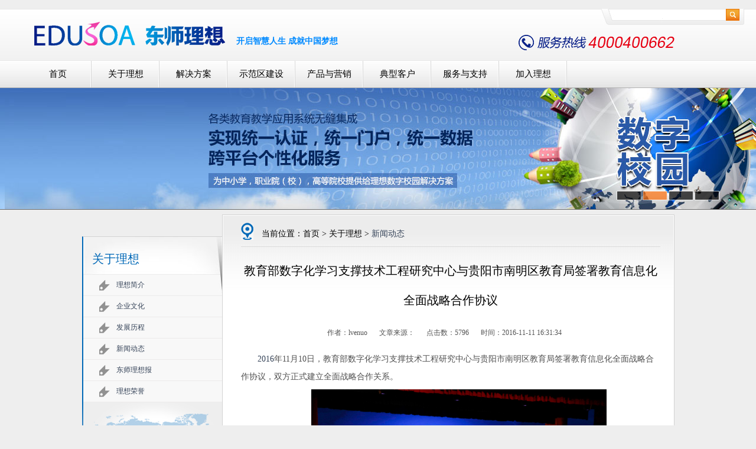

--- FILE ---
content_type: text/html;charset=utf-8
request_url: http://dsideal.com/xwdt/4925.shtml
body_size: 4871
content:

 


<!DOCTYPE html PUBLIC "-//W3C//DTD XHTML 1.0 Transitional//EN" "http://www.w3.org/TR/xhtml1/DTD/xhtml1-transitional.dtd">
<html xmlns="http://www.w3.org/1999/xhtml">
	<head>
		<meta http-equiv="Content-Type" content="text/html; charset=utf-8" />
		
		<title>新闻动态</title>
		<base href="http://dsideal.com:80/uploadfiles/template/001/" />	
		<link href="/facetype/manager/css/imgturns.css" type="text/css" rel="stylesheet" />
		
		<link rel="stylesheet" type="text/css" href="css/" />
		
		<script type="text/javascript" src="/js/jquery.js"></script>
		
<meta http-equiv="Content-Type" content="text/html; charset=utf-8" />

<link href="css/pages.css" rel="stylesheet" type="text/css" media="all" />
<script src="js/jquery.js" type="text/javascript"></script>
<script src="js/imgturns01.js" type="text/javascript"></script>
<script src="js/nav.js" type="text/javascript"></script>
<script src="js/DD_belatedPNG_0.0.8a_js.js" type="text/javascript"></script>
<script>
DD_belatedPNG.fix('div, ul, li,img,a,a:visited,a:hover,a:active');
</script>

	</head>
	<body> 
	
<!-- outwrap-->
<div class="outwrap">
  
  ﻿<!-- header -->
<div class="header">
<div class="header_logo"><img src="images/header_logo.png" /></div>
<div class="header_text">开启智慧人生  成就中国梦想</div>
<div class="header_search">

<form method="post" action="/frontWeb.do?action=search">
<input type="hidden" value="1" name="type"/>
<input type="text" value="" me="keyword" name="keyword" class="text"/> 
<input type="submit" class="search" value="" />
</form>
</div>
  
<div class="header_title">
  
 <!-- 
<span><a href="http://www.chinalixiang.net" target=_blank>教育部数字化学习支撑技术工程研究中心</a></span>
<span><a href="http://www.dsideal.net" target=_blank>东北师范大学理想信息技术研究院</a></span>
  -->
  
</div>
  <div class="header_hotline"></div>
</div>
<!-- end header -->
<!-- nav-->
<div class="nav">
<ul class="nav_list">
<li><span><a href="/index.shtml">首页</a></span></li>  
<li><span><a href="/lxjj/index.shtml">关于理想</a></span>
<ul>
<li><a href="/lxjj/index.shtml">理想简介</a></li>
<li><a href="/qywh/index.shtml">企业文化</a></li>
<li><a href="/fzlc/index.shtml">发展历程</a></li>
<li><a href="/xwdt/index.shtml">新闻动态</a></li>
<li><a href="/dslxb/index.shtml">东师理想报</a></li>
<li><a href="/lxry/index.shtml">理想荣誉</a></li></ul></li>
<li>
<span><a href="/jcjy/index.shtml">解决方案</a></span> 
<ul>
<li><a href="/jcjy/index.shtml">基础教育</a></li>
<li><a href="/zyjy/index.shtml">职业教育</a></li>
<li><a href="/gdjy/index.shtml">高等教育</a></li>
<li><a href="/yejy/index.shtml">幼儿教育</a></li>
<li><a href="/sqjy/index.shtml">社区教育</a></li>
<li><a href="/zngkdhxt/index.shtml">智能公开电话系统</a></li>
<li><a href="/xtjc/index.shtml">系统集成</a></li></ul></li>
  <li><span><a href="/sfqxjs/index.shtml">示范区建设</a></span></li>
<li>
<span><a href="/jcjy0/index.shtml">产品与营销</a></span>
<ul>
<li><a href="/jcjy0/index.shtml">基础教育</a></li>
<li><a href="/zyjy0/index.shtml">职业教育</a></li>
<li><a href="/gdjy0/index.shtml">高等教育</a></li>
<li><a href="/yejy0/index.shtml">幼儿教育</a></li>
<li><a href="/sqjy0/index.shtml">社区教育</a></li>
<li><a href="/zngkdhxt0/index.shtml">智能公开电话系统</a></li>
</ul>
</li>
<li><span><a href="/jyrjdxyh/index.shtml">典型客户</a></span>
<ul>
<li><a href="/jyrjdxyh/index.shtml">教育软件典型用户</a></li>
<li><a href="/xtjcdxyh/index.shtml">系统集成典型用户</a></li>
<li><a href="/szgkdhdxyh/index.shtml">市长公开电话典型用户</a></li>
</ul>
</li>
<li>
<span><a href="/fwln/index.shtml">服务与支持</a></span>
<ul>
<li><a href="/fwln/index.shtml">服务动态</a></li>
<li><a href="/cjwt/index.shtml">常见问题</a></li>
<li><a href="/lxfs/index.shtml">联系方式</a></li>
 <li> <a href="/frontWeb.do?action=messageInfoList&amp;typeId=40">意见与反馈</a></li>
 
</ul>
</li>

<!--<li><span><a href="/gqpx/index.shtml">岗前培训</a></span></li>-->

<li class="nobor"><span><a href="/rczp/index.shtml">加入理想</a></span>
<ul>
<li><a href="/rczp/index.shtml">人才招聘</a></li>
</ul>
</li>
  <!--<li><span><a href="/lxdsj/index.shtml">理想事记</a></span></li>-->
  
</ul>
</div>
<!-- end nav -->
<div class="ad_f" style="z-index:9999; position:fixed; left:0; top:333px;"></div>
<style>
#floatAd58{ z-index:9999}
</style>
  
<!-- banner-->
<div class="banner banner02">
<div id="imgTurns01" style="height:205px">
<ul>
<li class="on">1</li>
<li>2</li>
<li>3</li>
<li>4</li>
</ul>
<div id="imgTurns_list01"> 
<a><img src="images/xbanner1.jpg" width="1680" height="205"/></a>
<a><img src="images/xbanner2.jpg" width="1680" height="205"/></a>
<a><img src="images/xbanner3.jpg" width="1680" height="205"/></a>
<a><img src="images/xbanner4.jpg" width="1680" height="205"/></a>
</div>
</div>
</div>
<!-- end banner-->
</div>
<!--end outwrap-->
<!--innerwrap -->
<div class="innerwrap mt8 mb15">
<!--主体部分-->
<!--sub_left-->
﻿<!--sub_left-->
<div class="sub_left fl">
<!--01-->
<div class="sub_left01">
<h1 class="ff">
关于理想
</h1>
<div class="sub_left01bg"></div>
<ul class="ul_subnav">
  <li><a href="/lxjj/index.shtml">理想简介</a>
</li>
 <li><a href="/qywh/index.shtml">企业文化</a>
</li>
 <li><a href="/fzlc/index.shtml">发展历程</a>
</li>
 <li><a href="/xwdt/index.shtml">新闻动态</a>
</li>
 <li><a href="/dslxb/index.shtml">东师理想报</a>
</li>
 <li><a href="/lxry/index.shtml">理想荣誉</a>
</li>
<!---->
</ul>
</div>
<!--end 01-->
<!--02-->
<div class="sub_left02">
<img src="images/sub_left02.jpg" />
</div>
<!--end 02-->
<!--03-->
<div class="sub_left03">
<h1 class="ff">友情链接</h1>
<ul class="ul_sublink">
<li><a href="http://www.moe.gov.cn" target="_blank">中国教育部</a></li>
<li><a href="http://www.ncet.edu.cn" target="_blank">中央电化教育馆</a></li>
<li><a href="http://www.nenu.edu.cn" target="_blank">东北师范大学</a></li>
<li><a href="http://www.ccedin.net/ccedinweb/indexshow.action" target="_blank">长春教育网</a></li>
<li><a href="http://www.jzedu.net/" target="_blank">晋中教育网</a></li>
<li><a href="http://www.szsedu.net.cn/index.shtml" target="_blank">宁夏石嘴山教育公共服务平台</a></li>
<li><a href="http://www.astdjx.cn/" target="_blank">铁东教研网</a></li>
<li><a href="http://www.ccvst.com/index.shtml" target="_blank">长春职业技术学校</a></li>
<li><a href="http://www.ccqmxx.com/" target="_blank">长春全民学习网</a></li>
<li><a href="http://www.ccssy.cn/dscms2/index.shtml" target="_blank">长春市实验中学</a></li>
</ul>
</div>
<!--end 03-->
<!--04-->
<div class="sub_left04">
<!--<h1 class="ff">关注理想终端</h1>
<div class="sub_leftimg"><img src="images/sub_img03.jpg" border="0" usemap="#Map" />
<map name="Map" id="Map">
<area shape="rect" coords="60,0,84,25" href="#" />
<area shape="rect" coords="0,0,24,24" href="#" />
<area shape="rect" coords="30,1,54,24" href="#" />
<area shape="rect" coords="90,0,113,24" href="#" />
<area shape="rect" coords="119,0,144,24" href="#" />
</map>
</div>-->
</div>
<!-- end 04-->
</div>
<!--end sub_left--><!--end sub_left-->
<!--sub_right-->
<div class="sub_right fl">
<div class="sub_rightinner">
<!--location-->
<div class="sub_location">
<h1>
当前位置：首页 > 关于理想 > <a> 新闻动态</a>
</h1>
</div>
<!--end location-->
<div class="intro_text">
<h1>教育部数字化学习支撑技术工程研究中心与贵阳市南明区教育局签署教育信息化全面战略合作协议</h1>
<h2><span>作者：lvenuo</span><span>文章来源：</span><span>点击数：5796</span><span>时间：2016-11-11 16:31:34</span></h2>

<p style="TEXT-INDENT: 2em"><a name="OLE_LINK1"><font style="FONT-SIZE: 14px">2016</font></a><font style="FONT-SIZE: 14px">年11月10日，教育部数字化学习支撑技术工程研究中心与贵阳市南明区教育局签署教育信息化全面战略合作协议，双方正式建立全面战略合作关系。</font></p><font style="FONT-SIZE: 14px">
</font><p style="TEXT-INDENT: 2em" align="center"><font style="FONT-SIZE: 14px"><img style="WIDTH: 500px; HEIGHT: 333px" src="/uploadfiles/editor/21ec58f6-fcc7-4bd3-98bb-53814ddc7da6.jpg"></font></p>
<p style="TEXT-INDENT: 2em"><font style="FONT-SIZE: 14px">出席本次签约仪式的领导有国家“互联网+”行动专家咨询委员会成员、教育部教育信息化专家组成员、教育部数字化学习支撑技术工程研究中心主任、东北师范大学博士生导师钟绍春教授，东师理想信息技术研究院副院长劳淑琴，贵阳市南明区教育局局长邓文乾，贵阳市南明区教育局副局长王梦佳，贵阳市南明区教育局副局长张晋平，贵阳市南明区教育局副局长樊靖。此外，贵阳市南明区教育局班子成员、各科室、直属单位负责人、教研室全体人员、全体中小学校校长共计300多人参加会议。</font></p><font style="FONT-SIZE: 14px">
</font><p style="TEXT-INDENT: 2em" align="center"><font style="FONT-SIZE: 14px"><img style="WIDTH: 500px; HEIGHT: 280px" src="/uploadfiles/editor/2c48d822-ebe4-4a17-8127-25af8dfc5603.jpg"></font></p>
<p style="TEXT-INDENT: 2em"><font style="FONT-SIZE: 14px">根据协议，双方本着“平等互惠、优势互补、合作共赢”的原则，成立战略合作领导小组，双方将在教育信息化顶层设计、教育信息化示范区/校培育、三通两平台及网络学习空间等信息化环境建设、教师信息技术应用能力提升、教育信息化应用推动五个方面进行深度合作。</font></p><font style="FONT-SIZE: 14px">
</font><p style="TEXT-INDENT: 2em" align="center"><font style="FONT-SIZE: 14px"><img style="WIDTH: 500px; HEIGHT: 280px" src="/uploadfiles/editor/90475401-038b-4dd5-8de0-da37ca8bd59d.jpg"></font></p>
<p style="TEXT-INDENT: 2em"><font style="FONT-SIZE: 14px">教育部数字化学习支撑技术工程研究中心是由教育部批准成立，依托东北师范大学建设的教育信息化专业研究机构，工程研究中心在基础教育信息化理论研究、教师教育信息化能力培训、教育信息化课题指导、信息技术与学科教学融合的教研与应用示范活动组织等方面具有强大的科研、推广与应用实力。</font></p>
<p style="TEXT-INDENT: 2em"><font style="FONT-SIZE: 14px">贵阳市南明区在全面贯彻落实《国家中长期教育改革和发展规划纲要（2010-2020年）》的背景下，在推动信息技术与教学深度融合、深化信息技术应用、促进教师专业化成长等方面，做了大量的工作，取得了显著成效。在“十三五”期间，贵阳市南明区教育局将继续深化教育改革，利用教育信息化实现教育现代化。</font></p><font style="FONT-SIZE: 14px">
</font><p style="TEXT-INDENT: 2em" align="center"><font style="FONT-SIZE: 14px"><img style="WIDTH: 500px; HEIGHT: 280px" src="/uploadfiles/editor/faae4af3-157e-4fe1-a2f7-fa7c3a3e2211.jpg"></font></p>
<p style="TEXT-INDENT: 2em"><font style="FONT-SIZE: 14px">随着本次战略合作协议的签署，双方将充分发挥各自的资源、人才和技术优势，在教育信息化规划设计、智慧校园建设、教育信息化应用推动等领域建立长期战略合作关系，进行多层次和多种形式的广泛合作，实现资源共享、优势互补、互惠共赢，共同推进贵阳市南明区教育信息化的快速发展。</font></p>		
</div>
</div>
</div>
<!--end sub_right-->
<!--end 主体部分-->
<div class="clear"></div>
</div>
<!--end innerwrap -->
<!-- footer -->
﻿<!--outwrap -->
<div class="aboutus">
<div class="aboutus_inner pr">
  <div style=" position:absolute; bottom:10px; right:5px;"><img src="images/getqrcode.jpg" /></div>
<!-- div_01 -->
<div class="aboutus_leftdiv"> 
<h1><span>关于理想</span></h1>
<ul  class="aboutlist_one">
<li><a href="/lxjj/index.shtml">理想简介</a></li><li><a href="/qywh/index.shtml">企业文化</a></li><li><a href="/fzlc/index.shtml">发展历程</a></li><li><a href="/xwdt/index.shtml">新闻动态</a></li><li><a href="/dslxb/index.shtml">东师理想报</a></li><li><a href="/lxry/index.shtml">理想荣誉</a></li>
</ul>
</div>
<!-- end div_01 -->
<!-- div_02 -->
<div class="aboutus_leftdiv">
<h1><span>解决方案</span></h1>
<ul class="aboutlist_one">
<li><a href="/jcjy/index.shtml">基础教育</a></li><li><a href="/zyjy/index.shtml">职业教育</a></li><li><a href="/gdjy/index.shtml">高等教育</a></li><li><a href="/yejy/index.shtml">幼儿教育</a></li><li><a href="/sqjy/index.shtml">社区教育</a></li><li><a href="/zngkdhxt/index.shtml">智能公开电话系统</a></li><li><a href="/xtjc/index.shtml">系统集成</a></li>  
</ul>
</div>
<!-- end div_02 -->
<!-- div_03 -->
<!--  
<div class="aboutus_leftdiv">
<h1><span>友情链接</span></h1>
<ul class="aboutlist_one">
<div><li><a href="http://www.bchedu.net/">天津市北辰区教育局</a></li><li><a href="http://www.kpedu.com">唐山市开平区教育局</a></li><li><a href="http://www.hfyhjy.net.cn/">合肥市瑶海区教育局</a></li><li><a href="http://www.wajy.net/">河北省武安区教育局</a></li><li><a href="http://www.shedu.com.cn/">沈阳市沈河区教育局</a></li><li><a href="http://www.hrbpf.gov.cn/xxgk/znbm/jykxjsj/">哈尔滨平房区教育局</a></li><li><a href="http://www.gzyxedu.net/">广州市越秀区教育局</a></li></div></ul>
</div> 
-->
<!-- end div_03 -->
<!-- div_04 -->
<div class="aboutus_leftdiv">
<h1><span>典型客户</span></h1>
<ul class="aboutlist_one">
<li><a href="/jyrjdxyh/index.shtml">教育软件典型用户</a></li><li><a href="/xtjcdxyh/index.shtml">系统集成典型用户</a></li><li><a href="/szgkdhdxyh/index.shtml">市长公开电话典型用户</a></li>  
</ul>
</div>
<!-- end div_04 -->
<!-- div_05 -->
<div class="aboutus_leftdiv">
<h1><span>服务与支持</span></h1>
<ul class="aboutlist_one">
<li><a href="/fwln/index.shtml">服务动态</a></li><li><a href="/cjwt/index.shtml">常见问题</a></li><li><a href="/lxfs/index.shtml">联系方式</a></li>  
</ul>
</div>
<!-- end div_05 -->
<div class="clear"></div>
</div>
</div>
<!--end outwrap -->
<!-- footer -->
<div class="footer">
  <div class="footer_inner"><!-- <li><a href="/gsgl/index.shtml">gsgl</a></li>-->
版权所有·东北师大理想软件股份有限公司·保留所有权利<span>|</span><a>地址：吉林省长春市净月开发区  净月大街2950号</a><span>|</span><a>联系电话：0431-84536383</a><span>|</span><a>吉ICP备13001399号-1</a>

<script type="text/javascript" src="http://www.ccgswljg.gov.cn//scripts/businessLicense.js?id=4128807156dfe9460157d65a45ef023c"></script>    

</div>

  </div>

<!-- end footer -->
  
  
 
  
<!-- end footer -->

	</body>
		
		<script type="text/javascript" src="/js/ipcount.js"></script>
		<script type="text/javascript" src="/js/dscms_js.js"></script>
		<script type="text/javascript">
		ipRecord('');
		</script>
</html>

--- FILE ---
content_type: text/html;charset=utf-8
request_url: http://dsideal.com/uploadfiles/template/001/css/
body_size: 9545
content:

 


<!DOCTYPE html PUBLIC "-//W3C//DTD XHTML 1.0 Transitional//EN" "http://www.w3.org/TR/xhtml1/DTD/xhtml1-transitional.dtd">
<html xmlns="http://www.w3.org/1999/xhtml">
	<head>
		<meta http-equiv="Content-Type" content="text/html; charset=utf-8" />
		
		<title>东师理想</title>
		<base href="http://dsideal.com:80/uploadfiles/template/001/" />	
		<link href="/facetype/manager/css/imgturns.css" type="text/css" rel="stylesheet" />
		
		<link rel="stylesheet" type="text/css" href="css/" />
		
		<script type="text/javascript" src="/js/jquery.js"></script>
		
<meta http-equiv="Content-Type" content="text/html; charset=utf-8" />

<link href="css/pages.css" rel="stylesheet" type="text/css" media="all" />
<link rel="stylesheet" type="text/css" href="css/zxkf.css">
<script src="js/jquery.js" type="text/javascript"></script>
<script src="js/imgturns01.js" type="text/javascript"></script>
<script src="js/nav.js" type="text/javascript"></script>
<script src="js/DD_belatedPNG_0.0.8a_js.js" type="text/javascript"></script>
<script src="js/zxkf.js"></script>
<script type="text/javascript" src="js/artDialog.js?skin=black" charset="utf-8"></script>
<script type="text/javascript" src="js/iframeTools.js" charset="utf-8"></script>
<script type="text/javascript" src="js/navWin.js" charset="utf-8"></script>
<script>
DD_belatedPNG.fix('div, ul, li,img,a,a:visited,a:hover,a:active');
</script>
<script type="text/javascript">
/*
* 智能机浏览器版本信息:
*
*/

if(navigator.userAgent.match(/Android/i) || (navigator.userAgent.indexOf('iPhone') != -1) || (navigator.userAgent.indexOf('iPod') != -1) || (navigator.userAgent.indexOf('iPad') != -1)){
	
	window.location.href="http://www.dsideal.com:7721/html/app/index.html";
}
 
</script>

	</head>
	<body> 
	
<!--
<script>
$(function(){
	$("#zxkfwarp").zxkf({
		kftop:'140',				//距离顶部距离
		//btntext:'客服在线',			//默认为 客服在线 四个字，如果你了解css可以使用图片代替
		defshow:false,				//如果想默认折叠，设置参数 defshow:false
		//Event:'click',			//如果想用鼠标滑过-显示/隐藏的方式就添加 Event:'click', 参数
		//position:'absolute',		//如果为absolute所有浏览器在拖动滚动条时均有动画效果，如果为空则只有IE6有动画效果，其他浏览器均使用CSS定位
		qqs:[
			{'name':'销售一','qq':'2056663266'},			//注意逗号是英文的逗号
			{'name':'销售二','qq':'1990998800'}			//注意最后一个{}不要英文逗号
		],
		tel:[
			{'title':'','name':'销售热线:','tel':'0431-84536385'},
			{'title':'','name':'手机:','tel':'13394491508'}

		]
	});
	//$(".tel").click(function(){navWinDiv(null,'/qq/xkpt_qq.html',"580px","380px");})
});
</script>
-->
<!-- outwrap-->
<div class="outwrap">
﻿<!-- header -->
<div class="header">
<div class="header_logo"><img src="images/header_logo.png" /></div>
<div class="header_text">开启智慧人生  成就中国梦想</div>
<div class="header_search">

<form method="post" action="/frontWeb.do?action=search">
<input type="hidden" value="1" name="type"/>
<input type="text" value="" me="keyword" name="keyword" class="text"/> 
<input type="submit" class="search" value="" />
</form>
</div>
  
<div class="header_title">
  
 <!-- 
<span><a href="http://www.chinalixiang.net" target=_blank>教育部数字化学习支撑技术工程研究中心</a></span>
<span><a href="http://www.dsideal.net" target=_blank>东北师范大学理想信息技术研究院</a></span>
  -->
  
</div>
  <div class="header_hotline"></div>
</div>
<!-- end header -->
<!-- nav-->
<div class="nav">
<ul class="nav_list">
<li><span><a href="/index.shtml">首页</a></span></li>  
<li><span><a href="/lxjj/index.shtml">关于理想</a></span>
<ul>
<li><a href="/lxjj/index.shtml">理想简介</a></li>
<li><a href="/qywh/index.shtml">企业文化</a></li>
<li><a href="/fzlc/index.shtml">发展历程</a></li>
<li><a href="/xwdt/index.shtml">新闻动态</a></li>
<li><a href="/dslxb/index.shtml">东师理想报</a></li>
<li><a href="/lxry/index.shtml">理想荣誉</a></li></ul></li>
<li>
<span><a href="/jcjy/index.shtml">解决方案</a></span> 
<ul>
<li><a href="/jcjy/index.shtml">基础教育</a></li>
<li><a href="/zyjy/index.shtml">职业教育</a></li>
<li><a href="/gdjy/index.shtml">高等教育</a></li>
<li><a href="/yejy/index.shtml">幼儿教育</a></li>
<li><a href="/sqjy/index.shtml">社区教育</a></li>
<li><a href="/zngkdhxt/index.shtml">智能公开电话系统</a></li>
<li><a href="/xtjc/index.shtml">系统集成</a></li></ul></li>
  <li><span><a href="/sfqxjs/index.shtml">示范区建设</a></span></li>
<li>
<span><a href="/jcjy0/index.shtml">产品与营销</a></span>
<ul>
<li><a href="/jcjy0/index.shtml">基础教育</a></li>
<li><a href="/zyjy0/index.shtml">职业教育</a></li>
<li><a href="/gdjy0/index.shtml">高等教育</a></li>
<li><a href="/yejy0/index.shtml">幼儿教育</a></li>
<li><a href="/sqjy0/index.shtml">社区教育</a></li>
<li><a href="/zngkdhxt0/index.shtml">智能公开电话系统</a></li>
</ul>
</li>
<li><span><a href="/jyrjdxyh/index.shtml">典型客户</a></span>
<ul>
<li><a href="/jyrjdxyh/index.shtml">教育软件典型用户</a></li>
<li><a href="/xtjcdxyh/index.shtml">系统集成典型用户</a></li>
<li><a href="/szgkdhdxyh/index.shtml">市长公开电话典型用户</a></li>
</ul>
</li>
<li>
<span><a href="/fwln/index.shtml">服务与支持</a></span>
<ul>
<li><a href="/fwln/index.shtml">服务动态</a></li>
<li><a href="/cjwt/index.shtml">常见问题</a></li>
<li><a href="/lxfs/index.shtml">联系方式</a></li>
 <li> <a href="/frontWeb.do?action=messageInfoList&amp;typeId=40">意见与反馈</a></li>
 
</ul>
</li>

<!--<li><span><a href="/gqpx/index.shtml">岗前培训</a></span></li>-->

<li class="nobor"><span><a href="/rczp/index.shtml">加入理想</a></span>
<ul>
<li><a href="/rczp/index.shtml">人才招聘</a></li>
</ul>
</li>
  <!--<li><span><a href="/lxdsj/index.shtml">理想事记</a></span></li>-->
  
</ul>
</div>
<!-- end nav -->
<div class="ad_f" style="z-index:9999; position:fixed; left:0; top:333px;"></div>
<style>
#floatAd58{ z-index:9999}
</style>
<!-- banner-->
<div class="banner">
<div id="imgTurns01">
<ul><li class="on">1</li><li>2</li><li>3</li><li>4</li></ul> 
<div id="imgTurns_list01">
<a><img src="images/banner1.jpg"/></a>
<a><img src="images/banner2.jpg"/></a>
<a><img src="images/banner3.jpg"/></a>
<a><img src="images/banner4.jpg"/></a>
</div>
</div>
</div> 
<!-- end banner-->
</div>
<!--end outwrap-->
<!--innerwrap -->
<div class="innerwrap">
<div class="announce0 mb12">
<div class="announce pr"><span>新闻动态</span>
<div id="news_rolling0">
<ul>
<marquee direction="up"  scrollamount="1" scrolldelay="30" height="29px" onmouseover="this.stop()" onmouseout="this.start()">
<li><a href="/xwdt/5138.shtml" title="关于公布山东省参加2025年全国信息技术与教学融合创新学术活动成绩的通知"> 关于公布山东省参加2025年全国信息技术与教学融合创新学术活动成绩的通知... </a></li>
<li><a href="/xwdt/5137.shtml" title="关于举办第十届全国信息技术与幼儿教育融合创新学术活动的通知"> 关于举办第十届全国信息技术与幼儿教育融合创新学术活动的通知... </a></li>
<li><a href="/xwdt/5136.shtml" title="关于举办第十一届全国职业院校信息技术与教学融合创新学术活动的通知"> 关于举办第十一届全国职业院校信息技术与教学融合创新学术活动的通知... </a></li>
<li><a href="/xwdt/5135.shtml" title="关于举办第二十三届全国高中信息技术与教学融合创新学术活动的通知"> 关于举办第二十三届全国高中信息技术与教学融合创新学术活动的通知... </a></li>
<li><a href="/xwdt/5134.shtml" title="关于举办第二十三届全国初中信息技术与教学融合创新学术活动的通知"> 关于举办第二十三届全国初中信息技术与教学融合创新学术活动的通知... </a></li>
<li><a href="/xwdt/5133.shtml" title="关于举办第二十三届全国小学信息技术与教学融合创新学术活动的通知"> 关于举办第二十三届全国小学信息技术与教学融合创新学术活动的通知... </a></li>
<li><a href="/xwdt/5132.shtml" title="关于公布山东省参加2024年全国信息技术与教学融合创新学术活动成绩的通知"> 关于公布山东省参加2024年全国信息技术与教学融合创新学术活动成绩的通知... </a></li>
<li><a href="/xwdt/5131.shtml" title="第十届全国职业院校信息技术与教学融合创新学术活动邀请函"> 第十届全国职业院校信息技术与教学融合创新学术活动邀请函... </a></li>
<li><a href="/xwdt/5130.shtml" title="第九届全国信息技术与幼儿教育融合创新学术活动邀请函"> 第九届全国信息技术与幼儿教育融合创新学术活动邀请函 </a></li>
<li><a href="/xwdt/5129.shtml" title="第二十二届全国小学信息技术与教学融合创新学术活动邀请函"> 第二十二届全国小学信息技术与教学融合创新学术活动邀请函... </a></li>
<li><a href="/xwdt/5128.shtml" title="第二十二届全国高中信息技术与教学融合创新学术活动邀请函"> 第二十二届全国高中信息技术与教学融合创新学术活动邀请函... </a></li>
<li><a href="/xwdt/5127.shtml" title="第二十二届全国初中信息技术与教学融合创新学术活动邀请函"> 第二十二届全国初中信息技术与教学融合创新学术活动邀请函... </a></li>
<li><a href="/xwdt/5126.shtml" title="关于举办第十届全国职业院校信息技术与教学融合创新学术活动的通知"> 关于举办第十届全国职业院校信息技术与教学融合创新学术活动的通知... </a></li>
<li><a href="/xwdt/5125.shtml" title="关于举办第九届全国信息技术与幼儿教育融合创新学术活动的通知"> 关于举办第九届全国信息技术与幼儿教育融合创新学术活动的通知... </a></li>
<li><a href="/xwdt/5124.shtml" title="关于举办第二十二届全国小学信息技术与教学融合创新学术活动的通知"> 关于举办第二十二届全国小学信息技术与教学融合创新学术活动的通知... </a></li>
<li><a href="/xwdt/5123.shtml" title="关于举办第二十二届全国高中信息技术与教学融合创新学术活动的通知"> 关于举办第二十二届全国高中信息技术与教学融合创新学术活动的通知... </a></li>
<li><a href="/xwdt/5122.shtml" title="关于举办第二十二届全国初中信息技术与教学融合创新学术活动的通知"> 关于举办第二十二届全国初中信息技术与教学融合创新学术活动的通知... </a></li>
<li><a href="/xwdt/5121.shtml" title="关于举办第八届全国职业院校信息技术与教学融合创新学术活动的通知"> 关于举办第八届全国职业院校信息技术与教学融合创新学术活动的通知... </a></li>
<li><a href="/xwdt/5120.shtml" title="关于举办第二十届全国高中信息技术与教学融合创新学术活动的通知"> 关于举办第二十届全国高中信息技术与教学融合创新学术活动的通知... </a></li>
<li><a href="/xwdt/5119.shtml" title="关于举办第二十届全国初中信息技术与教学融合创新学术活动的通知"> 关于举办第二十届全国初中信息技术与教学融合创新学术活动的通知... </a></li>
<li><a href="/xwdt/5117.shtml" title="关于举办第七届全国信息技术与幼儿教育融合创新学术活动的通知"> 关于举办第七届全国信息技术与幼儿教育融合创新学术活动的通知... </a></li>
<li><a href="/xwdt/5116.shtml" title="关于举办第二十届全国小学信息技术与教学融合创新学术活动的通知"> 关于举办第二十届全国小学信息技术与教学融合创新学术活动的通知... </a></li>
<li><a href="/xwdt/5115.shtml" title="东师理想全面支持苏州工业园区线上教育！"> 东师理想全面支持苏州工业园区线上教育！ </a></li>
<li><a href="/xwdt/4981.shtml" title="中国教育报：教育信息化2.0行动计划专题解读——实现教学创新的关键点"> 中国教育报：教育信息化2.0行动计划专题解读——实现教学创新的关键点... </a></li>
<li><a href="/xwdt/4968.shtml" title="“智慧教育研发应用基地”授牌仪式暨钟绍春教授报告会在鸡西市第九中学隆重举行"> “智慧教育研发应用基地”授牌仪式暨钟绍春教授报告会在鸡西市第九中学隆重举行... </a></li>
<li><a href="/xwdt/4966.shtml" title="关于举办2017年新高考一体化解决方案高峰论坛的通知"> 关于举办2017年新高考一体化解决方案高峰论坛的通知... </a></li>
<li><a href="/xwdt/4941.shtml" title="教育部数字化学习支撑技术工程研究中心与苏州工业园区教育局签署教育信息化全面战略合作协议"> 教育部数字化学习支撑技术工程研究中心与苏州工业园区教育局签署教育信息化全面战略合作协议... </a></li>
<li><a href="/xwdt/4940.shtml" title="中国教育报：云课上线，名师走进千家万户"> 中国教育报：云课上线，名师走进千家万户 </a></li>
<li><a href="/xwdt/4937.shtml" title="唐山市智慧教育现场观摩会成功召开"> 唐山市智慧教育现场观摩会成功召开 </a></li>
<li><a href="/xwdt/4930.shtml" title="自信、凝聚、奋进、展望——东师理想年度表彰大会暨2017年主题年会圆满落幕"> 自信、凝聚、奋进、展望——东师理想年度表彰大会暨2017年主题年会圆满落幕... </a></li>
<li><a href="/xwdt/4925.shtml" title="教育部数字化学习支撑技术工程研究中心与贵阳市南明区教育局签署教育信息化全面战略合作协议"> 教育部数字化学习支撑技术工程研究中心与贵阳市南明区教育局签署教育信息化全面战略合作协议... </a></li>
<li><a href="/xwdt/4923.shtml" title="智慧教育种子教师案例课研讨活动在青岛上清路小学顺利开展"> 智慧教育种子教师案例课研讨活动在青岛上清路小学顺利开展... </a></li>
<li><a href="/xwdt/4919.shtml" title="教育部数字化学习支撑技术工程研究中心与陕西省旬邑县教育局签署教育信息化战略合作协议"> 教育部数字化学习支撑技术工程研究中心与陕西省旬邑县教育局签署教育信息化战略合作协议... </a></li>
<li><a href="/xwdt/4918.shtml" title="东北师范大学理想信息技术研究院与西宁市教育局签署教育信息化全面战略合作协议暨聘请钟绍春教授担任西宁市教育信息化顾问"> 东北师范大学理想信息技术研究院与西宁市教育局签署教育信息化全面战略合作协议暨聘请钟绍春教授担任西宁市教育信息化顾问... </a></li>
<li><a href="/xwdt/4912.shtml" title="东北师大理想软件股份有限公司与赤峰市教育局签署“智慧教育云平台”建设三方合作协议"> 东北师大理想软件股份有限公司与赤峰市教育局签署“智慧教育云平台”建设三方合作协议... </a></li>
<li><a href="/xwdt/4899.shtml" title="教育部数字化学习支撑技术工程研究中心与山东省东营市教育局签署教育信息化全面战略合作协议"> 教育部数字化学习支撑技术工程研究中心与山东省东营市教育局签署教育信息化全面战略合作协议... </a></li>
<li><a href="/xwdt/4895.shtml" title="东师理想幼儿教育信息化成果展示会暨“奇特乐杯·健康与安全主题教育征文活动”总结表彰会成功召开"> 东师理想幼儿教育信息化成果展示会暨“奇特乐杯·健康与安全主题教育征文活动”总结表彰会成功召开... </a></li>
<li><a href="/xwdt/4893.shtml" title="教育部数字化学习支撑技术工程研究中心与广东省河源市教育局签署教育信息化全面战略合作协议"> 教育部数字化学习支撑技术工程研究中心与广东省河源市教育局签署教育信息化全面战略合作协议... </a></li>
<li><a href="/xwdt/4892.shtml" title="让信息技术推进教育的变革与创新——记钟绍春教授南充市专题讲座"> 让信息技术推进教育的变革与创新——记钟绍春教授南充市专题讲座... </a></li>
<li><a href="/xwdt/4884.shtml" title="长春市教育局与东北师范大学签署教育信息化全面战略合作协议"> 长春市教育局与东北师范大学签署教育信息化全面战略合作协议... </a></li>
<li><a href="/xwdt/4883.shtml" title="吉林省“班班通”电子白板项目优秀示范教师深化培训圆满结束"> 吉林省“班班通”电子白板项目优秀示范教师深化培训圆满结束... </a></li>
<li><a href="/xwdt/4882.shtml" title="“促进智慧型教师成长的实践与探索交流研讨活动”在北京教育科学研究院旧宫实验小学成功举行"> “促进智慧型教师成长的实践与探索交流研讨活动”在北京教育科学研究院旧宫实验小学成功举行... </a></li>
<li><a href="/xwdt/4881.shtml" title="“信息技术与学科教学深度融合研讨会” 在天津市滨海新区大港第一小学成功召开"> “信息技术与学科教学深度融合研讨会” 在天津市滨海新区大港第一小学成功召开... </a></li>
<li><a href="/xwdt/4880.shtml" title="教育部数字化学习支撑技术工程研究中心与辽宁省电化教育馆签署教育信息化全面战略合作协议"> 教育部数字化学习支撑技术工程研究中心与辽宁省电化教育馆签署教育信息化全面战略合作协议... </a></li>
<li><a href="/xwdt/4877.shtml" title="教育部数字化学习支撑技术工程研究中心与河南省电化教育馆签署教育信息化全面战略合作协议"> 教育部数字化学习支撑技术工程研究中心与河南省电化教育馆签署教育信息化全面战略合作协议... </a></li>
<li><a href="/xwdt/4873.shtml" title="“智慧教育的实践探索”现场会在长春外国语学校隆重举行"> “智慧教育的实践探索”现场会在长春外国语学校隆重举行... </a></li>
<li><a href="/xwdt/4872.shtml" title="构建“智慧课堂”，促进信息技术与课堂教学的深度融合——记青岛市南区中小学跟踪式听评课"> 构建“智慧课堂”，促进信息技术与课堂教学的深度融合——记青岛市南区中小学跟踪式听评课... </a></li>
<li><a href="/xwdt/4871.shtml" title="教育部数字化学习支撑技术工程研究中心与山西省运城市教育局签署教育信息化全面战略合作协议"> 教育部数字化学习支撑技术工程研究中心与山西省运城市教育局签署教育信息化全面战略合作协议... </a></li>
<li><a href="/xwdt/4870.shtml" title="广东省教育厅考察团莅临教育部数字化学习支撑技术工程研究中心考察交流"> 广东省教育厅考察团莅临教育部数字化学习支撑技术工程研究中心考察交流... </a></li>
<li><a href="/xwdt/4868.shtml" title="教育部数字化学习支撑技术工程研究中心与河北省电化教育馆签署教育信息化全面战略合作协议"> 教育部数字化学习支撑技术工程研究中心与河北省电化教育馆签署教育信息化全面战略合作协议... </a></li>
<li><a href="/xwdt/4865.shtml" title="钟绍春教授应邀参加“周恩芝校长教育思想研讨会暨从教四十年纪念活动”并作专题讲座"> 钟绍春教授应邀参加“周恩芝校长教育思想研讨会暨从教四十年纪念活动”并作专题讲座... </a></li>
<li><a href="/xwdt/4852.shtml" title="长春市召开教育信息化推进会——暨宽城区数字校园建设与应用现场会"> 长春市召开教育信息化推进会——暨宽城区数字校园建设与应用现场会... </a></li>
<li><a href="/xwdt/4853.shtml" title="电子书包课堂绽放无限光芒——“宽城区数字校园建设与应用现场会”掠影"> 电子书包课堂绽放无限光芒——“宽城区数字校园建设与应用现场会”掠影... </a></li>
<li><a href="/xwdt/4854.shtml" title="发挥优势深度合作，互利共赢共创未来——“东师理想教育信息化渠道峰会”圆满结束"> 发挥优势深度合作，互利共赢共创未来——“东师理想教育信息化渠道峰会”圆满结束... </a></li>
<li><a href="/xwdt/4849.shtml" title="书写“十三五”课堂变革与创新新篇章——记青岛第二十八中学跟踪式听评课"> 书写“十三五”课堂变革与创新新篇章——记青岛第二十八中学跟踪式听评课... </a></li>
<li><a href="/xwdt/4835.shtml" title="努力探索  深入交流——记长春市宽城区宁波路小学教育信息化指导工作"> 努力探索  深入交流——记长春市宽城区宁波路小学教育信息化指导工作... </a></li>
<li><a href="/xwdt/4834.shtml" title="吉林省“班班通”电子白板项目软件培训工作正式启动"> 吉林省“班班通”电子白板项目软件培训工作正式启动 </a></li>
<li><a href="/xwdt/4831.shtml" title="“金猴迎春·理想启航”——2016年东师理想基础教育事业部主题年会"> “金猴迎春·理想启航”——2016年东师理想基础教育事业部主题年会... </a></li>
<li><a href="/xwdt/4823.shtml" title="全国职业教育信息化创新应用成果高峰论坛顺利举办"> 全国职业教育信息化创新应用成果高峰论坛顺利举办 </a></li>
<li><a href="/xwdt/4820.shtml" title="钟绍春教授应邀前往厦门市海沧区指导教育信息化建设工作"> 钟绍春教授应邀前往厦门市海沧区指导教育信息化建设工作... </a></li>
<li><a href="/xwdt/4817.shtml" title="教育信息化改革之路 教学改革是关键——记钟绍春教授厦门市海沧区专题讲座"> 教育信息化改革之路 教学改革是关键——记钟绍春教授厦门市海沧区专题讲座... </a></li>
<li><a href="/xwdt/4821.shtml" title="做“合适的教育”——记钟永江教授在厦门市思明区开展专题讲座"> 做“合适的教育”——记钟永江教授在厦门市思明区开展专题讲座... </a></li>
<li><a href="/xwdt/4816.shtml" title="吉林省教育软件发展战略联盟正式成立"> 吉林省教育软件发展战略联盟正式成立 </a></li>
<li><a href="/xwdt/4813.shtml" title="钟绍春教授莅临山西省运城市教育局进行教育信息技术专题讲座"> 钟绍春教授莅临山西省运城市教育局进行教育信息技术专题讲座... </a></li>
<li><a href="/xwdt/4809.shtml" title="电子书包课堂获得教师、家长、学生一致好评"> 电子书包课堂获得教师、家长、学生一致好评 </a></li>
<li><a href="/xwdt/4810.shtml" title="厦门市海沧区智慧教育试点校应用指导工作圆满完成"> 厦门市海沧区智慧教育试点校应用指导工作圆满完成 </a></li>
<li><a href="/xwdt/4805.shtml" title="同心协力  智慧引航--记王淑文教授海沧进修学校专题讲座"> 同心协力  智慧引航--记王淑文教授海沧进修学校专题讲座... </a></li>
<li><a href="/xwdt/4804.shtml" title="智慧领航·开展有魂的教育信息化--记钟绍春教授深圳市罗湖区专题讲座"> 智慧领航·开展有魂的教育信息化--记钟绍春教授深圳市罗湖区专题讲座... </a></li>
<li><a href="/xwdt/4803.shtml" title="厦门市思明区智慧教育试点校应用指导工作顺利进行"> 厦门市思明区智慧教育试点校应用指导工作顺利进行 </a></li>
<li><a href="/xwdt/4800.shtml" title="信息应用助力发展，学区联动共进共赢——记经开区临河大学区信息技术应用主题开放活动"> 信息应用助力发展，学区联动共进共赢——记经开区临河大学区信息技术应用主题开放活动... </a></li>
<li><a href="/xwdt/4796.shtml" title="厦门市海沧区智慧教育试点校应用指导工作第一阶段顺利进行"> 厦门市海沧区智慧教育试点校应用指导工作第一阶段顺利进行... </a></li>
<li><a href="/xwdt/4795.shtml" title="长春市信息技术应用能力展示系列活动——双阳区现场会顺利召开"> 长春市信息技术应用能力展示系列活动——双阳区现场会顺利召开... </a></li>
<li><a href="/xwdt/4785.shtml" title="北京旧宫实验小学应用指导工作如期开展"> 北京旧宫实验小学应用指导工作如期开展 </a></li>
<li><a href="/xwdt/4784.shtml" title="智慧教育培训深入一线——双阳157中学智慧教育微课指导开启"> 智慧教育培训深入一线——双阳157中学智慧教育微课指导开启... </a></li>
<li><a href="/xwdt/4779.shtml" title="电子书包系统助力智慧教室建设——厦门市海沧区电子书包系统使用操作培训成功举办"> 电子书包系统助力智慧教室建设——厦门市海沧区电子书包系统使用操作培训成功举办... </a></li>
<li><a href="/xwdt/4778.shtml" title="东师理想武龙中学项目实施系列报道之四"> 东师理想武龙中学项目实施系列报道之四 </a></li>
<li><a href="/xwdt/4772.shtml" title="钟绍春教授应邀前往济南市历城区开展教育信息化讲座"> 钟绍春教授应邀前往济南市历城区开展教育信息化讲座 </a></li>
<li><a href="/xwdt/4762.shtml" title="智慧教育微课联盟理事长钟绍春教授前往哈尔滨市进行调研"> 智慧教育微课联盟理事长钟绍春教授前往哈尔滨市进行调研... </a></li>
<li><a href="/xwdt/4760.shtml" title="厦门市海沧区智慧校园试点校建设工作全面启动"> 厦门市海沧区智慧校园试点校建设工作全面启动 </a></li>
<li><a href="/xwdt/4759.shtml" title="钟绍春教授前往信阳市浉河区作报告"> 钟绍春教授前往信阳市浉河区作报告 </a></li>
<li><a href="/xwdt/4750.shtml" title="不负使命  满载荣归 ——青岛国际教育展系列报道之四"> 不负使命  满载荣归 ——青岛国际教育展系列报道之四... </a></li>
<li><a href="/xwdt/4749.shtml" title="独领风骚  东师理想再掀展会新高潮 ——青岛国际教育展系列报道之三"> 独领风骚  东师理想再掀展会新高潮 ——青岛国际教育展系列报道之三... </a></li>
<li><a href="/xwdt/4748.shtml" title="东师理想岛城尽展风采 ——青岛国际教育展系列报道之二"> 东师理想岛城尽展风采 ——青岛国际教育展系列报道之二... </a></li>
<li><a href="/xwdt/4747.shtml" title="教育部副部长杜占元等领导莅临东师理想展位 ——青岛国际教育展系列报道之一"> 教育部副部长杜占元等领导莅临东师理想展位 ——青岛国际教育展系列报道之一... </a></li>
<li><a href="/xwdt/4739.shtml" title="幼儿教育新产品优儿宝V2.3发布会召开"> 幼儿教育新产品优儿宝V2.3发布会召开 </a></li>
<li><a href="/xwdt/4744.shtml" title="钟绍春教授莅临黑河小学指导工作"> 钟绍春教授莅临黑河小学指导工作 </a></li>
<li><a href="/xwdt/4733.shtml" title="钟绍春教授作为教育信息化专家团成员莅临长虹"> 钟绍春教授作为教育信息化专家团成员莅临长虹 </a></li>
<li><a href="/xwdt/4728.shtml" title="东师理想与中国电信签署战略合作协议"> 东师理想与中国电信签署战略合作协议 </a></li>
<li><a href="/xwdt/4723.shtml" title="钟绍春教授当选教育部教育信息化专家组成员"> 钟绍春教授当选教育部教育信息化专家组成员 </a></li>
<li><a href="/xwdt/4722.shtml" title="钟绍春教授应邀参加自贡市教育信息化专题研讨会"> 钟绍春教授应邀参加自贡市教育信息化专题研讨会 </a></li>
<li><a href="/xwdt/4717.shtml" title="钟绍春教授应邀前往广东省江门市做讲座"> 钟绍春教授应邀前往广东省江门市做讲座 </a></li>
<li><a href="/xwdt/4708.shtml" title="钟绍春教授应邀参加东营市教育信息化报告会"> 钟绍春教授应邀参加东营市教育信息化报告会 </a></li>
<li><a href="/xwdt/4715.shtml" title="钟绍春教授应邀参加鄂尔多斯市教育信息化试点工作现场会"> 钟绍春教授应邀参加鄂尔多斯市教育信息化试点工作现场会... </a></li>
<li><a href="/xwdt/4704.shtml" title="如何正确认识、设计和应用微课"> 如何正确认识、设计和应用微课 </a></li>
<li><a href="/xwdt/4705.shtml" title="钟绍春教授前往黑龙江省虎林市进行信息技术专题讲座"> 钟绍春教授前往黑龙江省虎林市进行信息技术专题讲座 </a></li>
<li><a href="/xwdt/4710.shtml" title="钟绍春教授前往密山市连珠山镇中心学校调研教育信息化工作"> 钟绍春教授前往密山市连珠山镇中心学校调研教育信息化工作... </a></li>
<li><a href="/xwdt/4703.shtml" title="钟绍春教授应邀前往贵州省麻江县开展讲座"> 钟绍春教授应邀前往贵州省麻江县开展讲座 </a></li>
<li><a href="/xwdt/4700.shtml" title="理想领航 智慧广州"> 理想领航 智慧广州 </a></li>
<li><a href="/xwdt/4692.shtml" title="2014年“智慧教育与数字化学习”暑期学校在我院召开"> 2014年“智慧教育与数字化学习”暑期学校在我院召开... </a></li>
<li><a href="/xwdt/4695.shtml" title="智慧教育搭桥梁 热心周到暖人心                   ——记东师理想陕西石泉县骨干教师智慧课堂构建培训班"> 智慧教育搭桥梁 热心周到暖人心                   ——记东师理想陕西石泉县骨干教师智慧课堂构建培训班... </a></li>
</marquee>
</ul>
<span id="news_rolling_up"></span> <span id="news_rolling_down"></span> 
</div>
<em><a href="/xwdt/index.shtml">more ></a></em>
</div>
  <div class="clear"></div>
</div>
<!--tab切换 -->
<div class="sub5_tabdiv mb12">
<ul class="sub5_tabul">
<li class="sub5_add"><img src="images/li_icon01.png" /><span>基础教育</span></li>
<li><img src="images/li_icon02.png" /><span>职业教育</span></li>
<li><img src="images/li_icon03.png" /><span>高等教育</span></li>
<li><img src="images/li_icon04.png" /><span>幼儿教育</span></li>
<li><img src="images/li_icon05.png" /><span>社区教育</span></li>
<li><img src="images/li_icon06.png" /><span>智能公开电话系统</span></li>
</ul>
</div>
<div class="sub5_tabbox mb12">
<div>
<div class="tabbox_left"><img src="images/icon_01.jpg" /></div>
<div class="tabbox_right">
<ul class="list_one">
</ul>
<div class="list_more"><a href="/jcjy0/index.shtml">MORE &gt;</a></div>
</div>
<div class="clear"></div>
</div>
<div class="sub5_hidden">
<div class="tabbox_left"><img src="images/zyjy.jpg" /></div>
<div class="tabbox_right">
<ul class="list_one">
<li><span><a href="/jyglxt/4560.shtml">党团管理系统</a></span></li>
<li><span><a href="/jyglxt/4559.shtml">选课管理系统</a></span></li>
<li><span><a href="/jyglxt/4558.shtml">排课管理系统</a></span></li>
<li><span><a href="/jyglxt/4557.shtml">校产总务管理系统</a></span></li>
<li><span><a href="/jyglxt/4556.shtml">人事管理系统</a></span></li>
<li><span><a href="/jyglxt/4555.shtml">教务管理系统</a></span></li>
<li><span><a href="/jyglxt/4554.shtml">招生管理系统</a></span></li>
<li><span><a href="/jyglxt/4553.shtml">网上办公系统</a></span></li>
<li><span><a href="/fzsxxt/4552.shtml">汽车发动机教学仿真系统</a></span></li>
<li><span><a href="/fzsxxt/4551.shtml">脚手架仿真实训系统</a></span></li>
<li><span><a href="/fzsxxt/4550.shtml">万能分度头仿真系统</a></span></li>
<li><span><a href="/fzsxxt/4549.shtml">车削基础仿真系统</a></span></li>
<li><span><a href="/fzsxxt/4548.shtml">装配钳工实训仿真系统</a></span></li>
<li><span><a href="/fzsxxt/4547.shtml">铣床结构仿真系统</a></span></li>
</ul>
<div class="list_more"><a href="/zyjy0/index.shtml">MORE &gt;</a></div>
</div>
<div class="clear"></div>
</div>
<div class="sub5_hidden">
<div class="tabbox_left"><img src="images/gdsf.jpg" /></div>
<div class="tabbox_right">
<ul class="list_one">
<li><span><a href="/gdjy0/4561.shtml">高等教育相关产品</a></span></li>
</ul>
<div class="list_more"><a href="/gdjy0/index.shtml">MORE &gt;</a></div>
</div>
<div class="clear"></div>
</div>
<div class="sub5_hidden">
<div class="tabbox_left"><img src="images/yeb.jpg" /></div>
<div class="tabbox_right">
<ul class="list_one">
<li><span><a href="/yejy0/4431.shtml">优儿宝·智慧幼儿教育云平台</a></span></li>
<li><span><a href="/yejy0/4741.shtml">幼儿教育软件及资源</a></span></li>
</ul>
<div class="list_more"><a href="/yejy0/index.shtml">MORE &gt;</a></div>
</div>
<div class="clear"></div>
</div>
<div class="sub5_hidden">
<div class="tabbox_left"><img src="images/sqjy.jpg" /></div>
<div class="tabbox_right">
<ul class="list_one">
<li><span><a href="/sqjy0/4562.shtml">社区教育相关产品</a></span></li>
</ul>
<div class="list_more"><a href="/sqjy0/index.shtml">MORE &gt;</a></div>
</div>
<div class="clear"></div>
</div>
<div class="sub5_hidden">
<div class="tabbox_left"><img src="images/zndz.jpg" /></div>
<div class="tabbox_right">
<ul class="list_one">
<li><span><a href="/zngkdhxt0/4492.shtml">政府公开电话智能化综合服务平台</a></span></li>
<li><span><a href="/zngkdhxt0/4490.shtml">局长接待日综合信息管理系统</a></span></li>
</ul>
<div class="list_more"><a href="/zngkdhxt0/index.shtml">MORE &gt;</a></div>
</div>
<div class="clear"></div>
</div>
</div>
<!--end tab切换 -->
</div>
<!--end innerwrap -->
<!--footer -->
﻿<!--outwrap -->
<div class="aboutus">
<div class="aboutus_inner pr">
  <div style=" position:absolute; bottom:10px; right:5px;"><img src="images/getqrcode.jpg" /></div>
<!-- div_01 -->
<div class="aboutus_leftdiv"> 
<h1><span>关于理想</span></h1>
<ul  class="aboutlist_one">
<li><a href="/lxjj/index.shtml">理想简介</a></li><li><a href="/qywh/index.shtml">企业文化</a></li><li><a href="/fzlc/index.shtml">发展历程</a></li><li><a href="/xwdt/index.shtml">新闻动态</a></li><li><a href="/dslxb/index.shtml">东师理想报</a></li><li><a href="/lxry/index.shtml">理想荣誉</a></li>
</ul>
</div>
<!-- end div_01 -->
<!-- div_02 -->
<div class="aboutus_leftdiv">
<h1><span>解决方案</span></h1>
<ul class="aboutlist_one">
<li><a href="/jcjy/index.shtml">基础教育</a></li><li><a href="/zyjy/index.shtml">职业教育</a></li><li><a href="/gdjy/index.shtml">高等教育</a></li><li><a href="/yejy/index.shtml">幼儿教育</a></li><li><a href="/sqjy/index.shtml">社区教育</a></li><li><a href="/zngkdhxt/index.shtml">智能公开电话系统</a></li><li><a href="/xtjc/index.shtml">系统集成</a></li>  
</ul>
</div>
<!-- end div_02 -->
<!-- div_03 -->
<!--  
<div class="aboutus_leftdiv">
<h1><span>友情链接</span></h1>
<ul class="aboutlist_one">
<div><li><a href="http://www.bchedu.net/">天津市北辰区教育局</a></li><li><a href="http://www.kpedu.com">唐山市开平区教育局</a></li><li><a href="http://www.hfyhjy.net.cn/">合肥市瑶海区教育局</a></li><li><a href="http://www.wajy.net/">河北省武安区教育局</a></li><li><a href="http://www.shedu.com.cn/">沈阳市沈河区教育局</a></li><li><a href="http://www.hrbpf.gov.cn/xxgk/znbm/jykxjsj/">哈尔滨平房区教育局</a></li><li><a href="http://www.gzyxedu.net/">广州市越秀区教育局</a></li></div></ul>
</div> 
-->
<!-- end div_03 -->
<!-- div_04 -->
<div class="aboutus_leftdiv">
<h1><span>典型客户</span></h1>
<ul class="aboutlist_one">
<li><a href="/jyrjdxyh/index.shtml">教育软件典型用户</a></li><li><a href="/xtjcdxyh/index.shtml">系统集成典型用户</a></li><li><a href="/szgkdhdxyh/index.shtml">市长公开电话典型用户</a></li>  
</ul>
</div>
<!-- end div_04 -->
<!-- div_05 -->
<div class="aboutus_leftdiv">
<h1><span>服务与支持</span></h1>
<ul class="aboutlist_one">
<li><a href="/fwln/index.shtml">服务动态</a></li><li><a href="/cjwt/index.shtml">常见问题</a></li><li><a href="/lxfs/index.shtml">联系方式</a></li>  
</ul>
</div>
<!-- end div_05 -->
<div class="clear"></div>
</div>
</div>
<!--end outwrap -->
<!-- footer -->
<div class="footer">
  <div class="footer_inner"><!-- <li><a href="/gsgl/index.shtml">gsgl</a></li>-->
版权所有·东北师大理想软件股份有限公司·保留所有权利<span>|</span><a>地址：吉林省长春市净月开发区  净月大街2950号</a><span>|</span><a>联系电话：0431-84536383</a><span>|</span><a>吉ICP备13001399号-1</a>

<script type="text/javascript" src="http://www.ccgswljg.gov.cn//scripts/businessLicense.js?id=4128807156dfe9460157d65a45ef023c"></script>    

</div>

  </div>

<!-- end footer -->
  
  
 
  
<!--end footer -->

<div class="cpyxTxt">
<a href="#" class="closed">关闭</a>
<table cellpadding="0" cellspacing="0" class="table_market table_mark">
<tr>
<th>省 份</th>
<th>负责人</th>
<th>联系方式</th>
<th>QQ</th>
<th>微信</th>
</tr>
 <tr>
      <td>
      <p>营销中心</p>
      <p>负责人</p>
      </td>
      <td  >
      <p>王立平</p>
      </td>
      <td  >
      <p><span>0431-84536385</p>
      <p><span>13089111508</p>
      <p><span>13394491508 </p>
      </td>
      <td  >
      <p><span>103159836</p>
      </td>
      <td  >
      <p><span>103159836</p>
      </td>
    </tr>
    <tr>
      <td   rowspan="2" width="18%">
      <p>山西</p>
      </td>
      <td  >
      <p>满颖</p>
      </td>
      <td  >
      <p><span>18946593377</p>
      </td>
      <td  >
      <p><span>79764680</p>
      </td>
      <td  >
      <p><span>18946593377</p>
      </td>
    </tr>
    <tr>
      <td  >
      <p>姜建伟</p>
      </td>
      <td  >
      <p><span>18637123576</p>
      </td>
      <td  >
      <p><span>670267791</p>
      </td>
      <td  >
      <p><span>Jaingwei1614</p>
      </td>
    </tr>
    <tr>
      <td   rowspan="2" width="18%">
      <p>北京</p>
      </td>
      <td  >
      <p>陈艳</p>
      </td>
      <td  >
      <p><span>13911401315</p>
      </td>
      <td  >
      <p><span>43094081</p>
      </td>
      <td  >
      <p><span>13911401315</p>
      </td>
    </tr>
    <tr>
      <td  >
      <p>宋明星</p>
      </td>
      <td  >
      <p><span>18626604231</p>
      </td>
      <td  >
      <p><span>653854179</p>
      </td>
      <td  >
      <p><span>18626604231</p>
      </td>
    </tr>
    <tr>
      <td   width="18%">
      <p>河北</p>
      </td>
      <td  >
      <p>吴艳波</p>
      </td>
      <td  >
      <p><span>18604430567</p>
      </td>
      <td  >
      <p><span>5155011</p>
      </td>
      <td  >
      <p><span>bobochk</p>
      </td>
    </tr>
    <tr>
      <td   rowspan="2" width="18%">
      <p>河南</p>
      </td>
      <td  >
      <p>范帅</p>
      </td>
      <td  >
      <p><span>18611165575</p>
      </td>
      <td  >
      <p><span>174300483</p>
      </td>
      <td  >
      <p><span>18611165575</p>
      </td>
    </tr>
    <tr>
      <td  >
      <p>杨兴远</p>
      </td>
      <td  >
      <p><span>15948717722</p>
      </td>
      <td  >
      <p><span>1755007576</p>
      </td>
      <td  >
      <p><span>YXY-Dylan</p>
      </td>
    </tr>
    <tr>
      <td   width="18%">
      <p>安徽</p>
      </td>
      <td  >
      <p>吕祥君</p>
      </td>
      <td  >
      <p><span>13596447557</p>
      </td>
      <td  >
      <p><span>32452915</p>
      </td>
      <td  >
      <p><span>13596447557</p>
      </td>
    </tr>
    <tr>
      <td   rowspan="2" width="18%">
      <p>浙江</p>
      </td>
      <td  >
      <p>鞠伟</p>
      </td>
      <td  >
      <p><span>15694347611</p>
      </td>
      <td  >
      <p><span>1342304053</p>
      </td>
      <td  >
      <p><span>15694347611</p>
      </td>
    </tr>
    <tr>
      <td  >
      <p>张伟亮</p>
      </td>
      <td  >
      <p><span>13758250058</p>
      </td>
      <td  >
      <p><span>464338143</p>
      </td>
      <td  >
      <p><span>13758250058</p>
      </td>
    </tr>
    <tr>
      <td   width="18%">
      <p>宁夏</p>
      </td>
      <td  >
      <p>赵治</p>
      </td>
      <td  >
      <p><span>15948705620</p>
      </td>
      <td  >
      <p><span>173428768</p>
      </td>
      <td  >
      <p><span>15948705620</p>
      </td>
    </tr>
    <tr>
      <td   rowspan="2" width="18%">
      <p>陕西、甘肃、新疆、青海、西藏</p>
      </td>
      <td  >
      <p>赵鹏</p>
      </td>
      <td  >
      <p><span>18643064268</p>
      </td>
      <td  >
      <p><span>646489502</p>
      </td>
      <td  >
      <p><span>18643064268</p>
      </td>
    </tr>
    <tr>
      <td  >
      <p>吴早航</p>
      </td>
      <td  >
      <p><span>15002601852</p>
      </td>
      <td  >
      <p><span>292493104</p>
      </td>
      <td  >
      <p><span>292493104</p>
      </td>
    </tr>
    <tr>
      <td   width="18%">
      <p>云南</p>
      </td>
      <td  >
      <p>李画</p>
      </td>
      <td  >
      <p><span>13211672189</p>
      </td>
      <td  >
      <p><span>3124710795</p>
      </td>
      <td  >
      <p><span>13211672189</p>
      </td>
    </tr>
    <tr>
      <td   rowspan="2" width="18%">
      <p>内蒙</p>
      </td>
      <td  >
      <p>洪玉松</p>
      </td>
      <td  >
      <p><span>13404301177</p>
      </td>
      <td  >
      <p><span>121613466</p>
      </td>
      <td  >
      <p><span>dshongyusong</p>
      </td>
    </tr>
    <tr>
      <td  >
      <p>吴建华</p>
      </td>
      <td  >
      <p><span>18647134756</p>
      </td>
      <td  >
      <p><span>1182820939</p>
      </td>
      <td  >
      <p><span>18647134756</p>
      </td>
    </tr>
    <tr>
      <td   rowspan="2" width="18%">
      <p>江西</p>
      </td>
      <td  >
      <p>李海涛</p>
      </td>
      <td  >
      <p><span>18686676383</p>
      </td>
      <td  >
      <p><span>37569167</p>
      </td>
      <td  >
      <p><span>soulstar1984</p>
      </td>
    </tr>
    <tr>
      <td  >
      <p>仇斌文</p>
      </td>
      <td  >
      <p><span>13307090305</p>
      </td>
      <td  >
      <p><span>14418996</p>
      </td>
      <td  >
      <p><span>cbwgz1</p>
      </td>
    </tr>
    <tr>
      <td   rowspan="2" width="18%">
      <p>江苏、上海</p>
      </td>
      <td  >
      <p>粱国卿</p>
      </td>
      <td  >
      <p><span>15965096697</p>
      </td>
      <td  >
      <p><span>597809437</p>
      </td>
      <td  >
      <p><span>597809437</p>
      </td>
    </tr>
    <tr>
      <td  >
      <p>郑晔</p>
      </td>
      <td  >
      <p><span>18343124952</p>
      </td>
      <td  >
      <p><span>554623596</p>
      </td>
      <td  >
      <p><span>18343124952</p>
      </td>
    </tr>
    <tr>
      <td   rowspan="2" width="18%">
      <p>福建</p>
      </td>
      <td  >
      <p>刘洋</p>
      </td>
      <td  >
      <p><span>18643117949</p>
      </td>
      <td  >
      <p><span>276271275</p>
      </td>
      <td  >
      <p><span>18643117949</p>
      </td>
    </tr>
    <tr>
      <td  >
      <p>陈文钦</p>
      </td>
      <td  >
      <p><span>15860726449</p>
      </td>
      <td  >
      <p><span>114763288</p>
      </td>
      <td  >
      <p><span>15860726449</p>
      </td>
    </tr>
    <tr>
      <td   rowspan="3" width="18%">
      <p>吉林、黑龙江、</p>
      </td>
      <td  >
      <p>孙中飞</p>
      </td>
      <td  >
      <p><span>13634308811</p>
      </td>
      <td  >
      <p><span>45756473</p>
      </td>
      <td  >
      <p><span>13634308811</p>
      </td>
    </tr>
    <tr>
      <td  >
      <p>李殿军</p>
      </td>
      <td  >
      <p><span>13804378718</p>
      </td>
      <td  >
      <p><span>121576357</p>
      </td>
      <td  >
      <p><span>13804378718</p>
      </td>
    </tr>
    <tr>
      <td  >
      <p>胡兴启</p>
      </td>
      <td  >
      <p><span>18943602277</p>
      </td>
      <td  >
      <p><span>1712765264</p>
      </td>
      <td  >
      <p><span>18943602277</p>
      </td>
    </tr>
    <tr>
      <td   rowspan="3" width="18%">
      <p>辽宁</p>
      </td>
      <td  >
      <p>邢晓东</p>
      </td>
      <td  >
      <p><span>18626680290</p>
      </td>
      <td  >
      <p><span>735127722</p>
      </td>
      <td  >
      <p><span>18626680290</p>
      </td>
    </tr>
    <tr>
      <td  >
      <p>房静</p>
      </td>
      <td  >
      <p><span>15590578323</p>
      </td>
      <td  >
      <p><span>2310034440</p>
      </td>
      <td  >
      <p><span>15590578323</p>
      </td>
    </tr>
    <tr>
      <td  >
      <p>闫安</p>
      </td>
      <td  >
      <p><span>13504339078</p>
      </td>
      <td  >
      <p><span>342828132</p>
      </td>
      <td  >
      <p><span>13504339078</p>
      </td>
    </tr>
    <tr style="HEIGHT: 7.05pt">
      <td  rowspan="2" >
      <p>职业教育</p>
      </td>
      <td  >
      <p>何云</p>
      </td>
      <td  >
      <p><span>18686600207</p>
      </td>
      <td  >
      <p><span>1242943590</p>
      </td>
      <td >
      <p><span>18686600207</p>
      </td>
    </tr>
    <tr>
      <td  >
      <p>李威</p>
      </td>
      <td  >
      <p><span>18743007515</p>
      </td>
      <td  >
      <p><span>517977212</p>
      </td>
      <td  >
      <p><span>18743007515</p>
      </td>
    </tr>

</table><div class="clear"></div>
<a href="#" class="closed">关闭</a>
</div>

	</body>
		
		<script type="text/javascript" src="/js/ipcount.js"></script>
		<script type="text/javascript" src="/js/dscms_js.js"></script>
		<script type="text/javascript">
		ipRecord('');
		</script>
</html>

--- FILE ---
content_type: text/css
request_url: http://dsideal.com/facetype/manager/css/imgturns.css
body_size: 867
content:
#imgTurns {position:relative; width:478px; height:286px; border:1px solid #666; overflow:hidden;}
#imgTurns_list img {border:0px;}
#imgTurns_bg {position:absolute; bottom:0;background-color:#000;height:30px;filter: Alpha(Opacity=30);opacity:0.3;z-index:1000;cursor:pointer; width:478px; }
#imgTurns_info{position:absolute; bottom:0; left:5px;height:22px;color:#fff;z-index:1001;cursor:pointer}
#imgTurns_text {position:absolute;width:120px;z-index:1002; right:3px; bottom:3px;}
#imgTurns ul {position:absolute;list-style-type:none;filter: Alpha(Opacity=80);opacity:0.8; border:1px solid #fff;z-index:1002;
			margin:0; padding:0; bottom:3px; right:5px;}
#imgTurns ul li { padding:0px 8px;float:left;display:block;color:#FFF;border:#e5eaff 1px solid;background:#6f4f67;cursor:pointer}
#imgTurns ul li.on { background:#900}
#imgTurns_list a{position:absolute;}

--- FILE ---
content_type: text/css
request_url: http://dsideal.com/uploadfiles/template/001/css/pages.css
body_size: 5527
content:
@charset "utf-8";
/**---------------------------------------------------------
*function:东师理想
*version:1.0

*date:2013
----------------------------------------------------------*/
@import url(base.css);
/*通用样式*/
body{ background:#eee;font-size:12px; font-family:"宋体","Microsoft yahei";}
a,a:link,a:visited{ text-decoration:none; color:#364459;}
a:hover{ text-decoration:none; color:#e84242}
.ff{ font-family:"Microsoft YaHei"}
/*end 通用样式*/

.outwrap{ width:100%;}
/*header*/
.header{clear:both;width:100%;height:87px;background: url(../images/top_bg.jpg) repeat-x;position:relative;overflow:hidden}
.header_logo{position:absolute;left:55px; top:20px; width:330px; height:45px;}
.header_text{position:absolute;left:400px; top:45px; height:20px; line-height:20px;color:#008aff; font-size:14px; font-weight:bold}
.header_search{ float:right; margin-right:20px;width:192px; height:27px; line-height:20px; padding-left:20px; padding-right:30px; background: url(../images/header_search.jpg) no-repeat; display:inline;}
.header_search input.text{ width:192px;height:20px;line-height:20px; background:none; border:none 0; color:#cacaca;}
.header_search input.search{ position:absolute; right:28px; top:0; width:23px;height:20px;line-height:20px; background:none; border:none 0; cursor:pointer}
.header_title{ position:absolute; top:40px; right:0px;}
.header_title span{ margin-left:10px; line-height:26px; color:#373737;}
.header_hotline{ position:absolute;left:50%; top:0; margin-left:-501.5px;width:1003px;height:70px; background: url(../images/hotphone.png) no-repeat right bottom;}
/*end headr*/
/*nav*/
.nav{ width:100%; height:47px; background:url(../images/nav_bg.jpg) repeat-x; position:relative; z-index:99; }
ul.nav_list{list-style:none; padding:0; margin-left:40px;}
ul.nav_list li{ float:left;width:115px; height:47px; line-height:47px; text-align:center;font-size:15px;font-family:"Microsoft YaHei";  background:url(../images/nav_liline.jpg) no-repeat right 1px;}
ul.nav_list li span{ display:block;width:115px; height:47px;background:url(../images/nav_liline.jpg) no-repeat right 1px;}
ul.nav_list li.nobor{ background:none}
ul.nav_list li a,ul.nav_list li a:link,ul.nav_list li a:visited{color:#000;}
ul.nav_list li a:hover{ display:block; width:115px; height:47px; background:url(../images/li_hover.jpg) no-repeat center bottom; color:#0068b7;}
.hover {position:relative; z-index:99999;}
ul.nav_list li.addbg{ display:block;background:url(../images/li_hover.jpg) no-repeat center bottom;}
.hover {position:relative; z-index:9998;}
ul.nav_list li ul{ display:none;position:absolute;width:115px; padding:0; margin:0;left:-2px;top:47px; list-style:none; z-index:9990; border:1px solid #1e6ba6; background:#f4f1ef url(../images/li_hoverbg.jpg) no-repeat; padding-top:12px;}
ul.nav_list li ul li{ float:none; width:100%; text-align:left;height:27px; line-height:27px; font-size:14px; font-weight:normal; font-family: "宋体"; text-align:center; border-bottom:1px dotted #a39f9b; vertical-align:top;}
ul.nav_list li ul li a {display:block;border-right:none;color:#fff;}
ul.nav_list li ul li a:hover{ width:115px; height:27px; color:#fff; background:#0068b7;}
ul.nav_list li ul ul {left:100%;top:0; list-style:none;}
ul.nav_list li ul ul li{ border-bottom:0;}
/*end nav*/
/*首页banner图片轮显*/
.banner{width:100%;height:330px;background:#fff; position:relative; border-bottom:1px solid #6e6e6e;clear:both; overflow:hidden}
#imgTurns01 {position:relative; width:100%; height:330px; overflow:hidden;}
#imgTurns01 ul {position:absolute;list-style-type:none; filter: Alpha(Opacity=70);opacity:0.7; z-index:1002;margin:0; padding:0; bottom:15px; right:60px;}
#imgTurns01 ul li{float:left; width:40px; height:14px; border:1px solid #fff;font-size:0; background:#000;margin-right:2px;cursor:pointer}
#imgTurns01 ul li.on {width:40px; height:14px; border:1px solid #fff; background:#fb6c08; font-size:0 }
#imgTurns_list01 img {border:0px;}
#imgTurns_list01 a{position:absolute;}
/* end 首页banner图片轮显 */
.banner02{ height:205px;}
#imgTurns02{ height:205px;}
/*end banner*/
.innerwrap{width:1003px; min-height:200px;margin-left:auto; margin-right:auto}
.mb12{ margin-bottom:12px;}
/*新闻公告*/
.announce0{height:50px; background:url(../images/announce_bg.jpg) repeat-x; position:relative}
.announce{ height:50px;line-height:50px;padding-left:52px;border:1px solid #d2d2d2;background:url(../images/announce.jpg) no-repeat 15px 12px;color:#535353;font-size:14px; }
.announce span{ margin-right:6px;color:#0062a3; font-size:16px;font-family:"Microsoft YaHei";font-weight:bold}
.announce em{ position:absolute; top:0; right:15px;color:#e84242; font-family:"Arial"; font-weight:bold;}
.announce em a,.announce em a:link,.announce em a:visited{color:#e84242;}
/*end 新闻公告*/
/*tab切换*/
.sub5_tabdiv{height:163px; padding-top:20px; padding-left:60px; border:1px solid #d2d2d2; background:#fff; margin-bottom:15px;}
.sub5_tabul{list-style:none; width:100%; overflow:hidden}
.sub5_tabul li{ float:left; width:98px;height:140px; margin-right:58px;color:#1a1a1a;font-family:"Microsoft YaHei"; font-weight:bold; font-size:16px; cursor:pointer;background: url(../images/tab_libg.png) no-repeat; position:relative; display:inline}
.sub5_tabul li.sub5_add{display:block; width:98px;height:140px;color:#911f14; background:url(../images/tab_lihoverbg.png) no-repeat}
.sub5_tabul li img{ position:absolute; top:22px; left:22px; width:55px; height:55px;}
.sub5_tabul li span{display:block; width:100%;height:22px; line-height:22px;position:absolute; bottom:0px; left:0; text-align:center;overflow:hidden}
.sub5_tabbox{clear:both;width:100%;height:330px;position:relative;border:1px solid #d2d2d2;background:#fff}
.sub5_hidden{display:none;}
.tabbox_left{float:left;width:370px;height:290px;padding-left:40px;padding-top:40px;border-right:1px solid #ccc; display:inline}
.tabbox_right{float:left;width:530px;height:310px; padding-left:30px; padding-right:20px; padding-top:20px; display:inline}
/*一列布局列表*/
.list_one{ width:100%;padding:0;list-style:none; }
.list_one li{ float:left; width:50%;height:34px; line-height:34px; overflow:hidden; border-bottom:1px dashed #ccc; font-size:14px}
.list_one li span a,.list_one li span a:link,.list_one li  span a:visited{display:block; height:34px;color:#364459;padding-left:32px; background:url(../images/icon_02.jpg) no-repeat 4px 8px;}
.list_one li span a:hover,.list_one li span a#on{ display:block;height:34px;color:#e84242; background:url(../images/icon_03.jpg) no-repeat 4px 8px}
.list_more{ float:right; width:105px; height:34px; line-height:34px; margin-top:15px; background:#e84242; color:#fff;font-family:"Arial"; font-weight:bold; text-align:center; display:inline}
.list_more a,.list_more a:link,.list_more a:visited{ color:#fff;}
.list_more a:visited{ color:#fff}
/*end 一列布局*/
/*end tab切换*/
/*关于我们*/
.aboutus{ width:100%; padding-top:10px; background:#b4b4b4; border-top:1px solid #7fafd4; padding-bottom:10px;clear：both}
.aboutus_inner{width:1003px; margin-left:auto; margin-right:auto; }
.aboutus_leftdiv{ float:left; width:180px;margin-left:15px; display:inline}
.aboutus_leftdiv h1,.aboutus_right h1{ height:30px; line-height:30px; font-size:16px; color:#1b1b1b; font-weight:bold; font-family:"Microsoft YaHei"; background:url(../images/aboutus_bg.jpg) repeat-x left center; margin-bottom:10px;}
.aboutus_leftdiv h1 span,.aboutus_right h1 span{ background:#b4b4b4;padding-left:6px;padding-right:6px;}
/*一列列表*/
.aboutlist_one{padding:0; padding-left:6px;list-style:none; }
.aboutlist_one li{height:24px; line-height:24px; vertical-align:top; padding-left:14px; color:#b1cfec; background:url(../images/aboutus_icon.jpg) no-repeat left center;}
.aboutlist_one li a,.aboutlist_one li a:link,.aboutlist_one li a:visited{ color:#1b1b1b}
.aboutlist_one li a:hover{ color:#e84242}
.aboutlist_noicon li{ background:none; padding-left:0;}
.aboutlist_noicon li span{ margin-left:40px;}
/*end 一列列表*/
/*两列列表
.aboutlist_two{padding:0; padding-left:6px;list-style:none; }
.aboutlist_two li{ float:left; width:49%;height:26px; line-height:26px; vertical-align:top;color:#b1cfec; background:url(../images/aboutus_icon.jpg) no-repeat left center;}
.aboutlist_two li span{ padding-left:14px;}
.aboutlist_two li span a,.aboutlist_two li span a:link,.aboutlist_two li span a:visited{ color:#b1cfec}
.aboutlist_two li span a:hover{ color:#e84242}
end 两列列表
.aboutus_right{ float:right; width:500px;}
.aboutus_tabul{list-style:none; margin-top:15px}
.aboutus_tabul li{ float:right; width:35px;height:35px; margin-right:10px;cursor:pointer; background:url(../images/aboutus_link.png) no-repeat; display:inline; position:relative }
.aboutus_tabul li img{ position:absolute; top:7px; left:8px; width:20px; height:20px;}
.aboutus_tabul li a,.aboutus_tabul a:link,.aboutus_tabul a:visited{ display:block;width:35px;height:35px; background:url(../images/aboutus_link.png) no-repeat;}
.aboutus_tabul li a:hover,.aboutus_tabul li a.aboutus_add{ display:block; width:35px;height:35px;background:url(../images/aboutus_hover.png) no-repeat}
end */
/*end 关于我们*/
/*footer*/
.footer{clear：both;width:100%; height:59px; line-height:59px; background:#3a3a3a; border-top:1px solid #eef5fa;}
.footer_inner{position:relative; width:1003px; margin-left:auto; margin-right:auto; text-align:center; color:#dadada;}
.footer_inner span{ padding-left:4px; padding-right:4px;}
.footer_inner em{ float:left;}
.footer_inner a,.footer_inner a:link,.footer_inner a:visited{ color:#dadada;}
.footer img{position:absolute; right:0; bottom:0px; display:block;}
/*end footer*/
/*图片滚动*/
#news_rolling0{ position:absolute; top:0; left:120px; height:29px; margin-top:13px; margin-bottom:8px; width:60%; overflow:hidden;}/*这个高度设置配合每次滚动的行数可实现多行滚动*/
#news_rolling0 ul{ padding:0; margin:0;}
#news_rolling0 li{  height:24px; line-height:24px; background: url(../images/line1_ioc03.jpg) no-repeat left center; padding-left:15px;}
#news_rolling0 li em{margin-left:15px;}
#news_rolling_up0{ position:absolute; right:0; top:0; width:20px; height:70px;}
#news_rolling_down0{position:absolute; right:0; bottom:0; width:20px; height:70px;}
/* end 图片滚动*/

/*各子页代码*/
/*基础教育*/
.mt8{ margin-top:8px;}
/*sub_left*/
.sub_left{ width:237px;margin-top:37px; display:inline; background:#f8f8f8}
/*left_block1*/
.sub_left01{ width:235px; border-left:2px solid #0068b7; border-top:1px solid #d2d2d2; min-height:40px; position:relative}
.sub_left01bg{ position:absolute; top:64px; right:0; width:6px; height:30px; background: url(../images/sub_img02.jpg) no-repeat}
.sub_left01 h1{ height:40px; padding-top:24px; background:url(../images/sub_bg01.jpg) no-repeat; color:#0068b7; font-size:20px; padding-left:15px;}
.ul_subnav{ width:100%; background:#f8f8f8;}
.ul_subnav li{ height:35px; line-height:35px; border-bottom:1px solid #ecebeb; color:#171717;}
.ul_subnav li a,.ul_subnav li a:link,.ul_subnav li a:visited{ display:block; background:url(../images/sub_icon01.jpg) no-repeat 27px center; padding-left:56px;}
.ul_subnav li a:hover{ display:block; background:url(../images/sub_icon02.jpg) no-repeat 27px center; padding-left:56px;}
.sub_left02{ height:130px; }
.sub_left03{ width:235px; border-left:2px solid #dcdcdc; border-top:1px solid #d2d2d2; min-height:200px; padding-bottom:10px;}
.sub_left03 h1{ height:40px; line-height:40px; background:#f8f8f8; color:#316185; font-size:16px; padding-left:15px; font-weight:bold}
.ul_sublink{ width:100%; background:#f8f8f8;}
.ul_sublink li{ height:30px; line-height:30px; border-bottom:1px solid #ecebeb; color:#171717; background:url(../images/sub_icon03.jpg) no-repeat 28px center; padding-left:45px; color:#909191;}
.ul_sublink li a,.ul_sublink li a:link,.ul_sublink li a:visited{ color:#171717;}
.ul_sublink li a:hover{ color:#e84242}
.sub_left04{ height:10px; padding-left:33px; padding-top:38px;background: #eee url(../images/sub_bg02.jpg) no-repeat}/*height:100px;*/
.sub_left04 h1{color:#8e8e8e; font-size:14px }
.sub_leftimg{ margin-top:20px;}
/*end sub_left*/
/*sub_right*/
.sub_right{ width:764px;min-height:850px;
height:auto !important;
height:850px;
overflow:visible; border:1px solid #d2d2d2;  background:#fff; padding-bottom:20px;}
.sub_rightinner{ margin:1px; width:710px; padding-left:30px; padding-right:22px;background:#fff url(../images/sub_right01.jpg) repeat-x;}
.sub_location{ height:52px; border-bottom:1px solid #dbdbdb;}
.sub_location h1{ height:30px; padding-top:22px; padding-left:35px; font-size:14px; background:url(../images/sub_right02.jpg) no-repeat left center; color:#000;}
.sub_righttitle{ height:66px; line-height:66px; color:#e84242; font-size:24px;border-bottom:1px solid #dbdbdb;}
.sub_jcjy{ height:35px; line-height:35px; background:#f4f4f4; margin-top:30px; margin-bottom:30px; padding-left:20px; color:#0068b7; font-size:14px}
.sub_jcjy em{ position:absolute; right:15px; top:0; font-family:"Arial"; font-weight:bold; color:#a0a0a0; font-size:12px}
.sub_jcjy em a,.sub_jcjy em a:link,.sub_jcjy em a:visited{color:#a0a0a0;}
.sub_jcjy em a:hover{color:#e84242}
.sub_jcjytext{}
.sub_jcjytext p{ text-indent:2em; color:#4f4f4f; line-height:30px;}
.sub_jcjytext img{ display:block; float:left; width:170px; height:118px; padding:2px; border:1px solid #d2d2d2;}
.sub_jcjytext_txt{ width:490px; float:right; padding-right:10px; display:inline}
.sub_jcjytext_txt p{ text-indent:2em; color:#4f4f4f; line-height:30px;}
/*fenye*/
.fenye{ clear:both; height:40px; line-height:40px; text-align:center; margin-top:30px; border-top:1px solid #d2d2d2; padding-top:10px;}
.fenye a,.fenye a:link,.fenye a:visited{ border:1px solid #dddfe5; padding:2px 6px; margin-right:6px; color:#000;}
.fenye a.nobor{ border:0;}
.fenye a:hover{ background:#2977b3; color:#fff; border:1px solid #245b8e;}
/*end fenye*/
/*end sub_right*/
/*end 基础教育*/
/*理想简介*/
.intro_img{ display:block; width:650px; height:265px; padding:6px; border:1px solid #c3cddc; margin-bottom:15px; margin-left:auto; margin-right:auto }
.intro_text{ margin-top:15px;}
.intro_text h1{line-height:50px; font-size:20px; text-align:center; font-family: "Microsoft YaHei"; margin-bottom:15px;}
.intro_text p{ text-indent:2em; line-height:30px; color:#4f4f4f; margin-top:6px; font-size:14px;}
.intro_text h2{ color:#535353; line-height:30px;text-align:center;margin-bottom:15px;}
.intro_text h2 span{ margin-right:20px;}
.intro_text h3{ color:#535353;}
.table01{ width:100%; border:0;}
.table01 th{ border:1px #ccc solid; font-size:14px; color:#4f4f4f; text-align:center; line-height:30px; padding:0px 10px;}
.table01 td{ border:1px #ccc solid; font-size:14px; color:#4f4f4f; padding:5px 10px;}
/*end 理想简介*/
/*理想荣誉*/
.honor_imgleft{ float:left; width:271px; margin-left:30px; display:inline}
.honor_imgleft img{width:266px; height:176px; border:1px solid #d2d2d2; padding:2px;}
.honor_imgleft p,.honor_imgright p{ text-align:center; line-height:30px; color:#000; text-indent:0;}
.honor_imgright{ float:right;width:271px; margin-right:50px; display:inline}
.honor_imgright img{width:266px; height:176px; border:1px solid #d2d2d2; padding:2px;}
/*end 理想荣誉*/
/*营销中心*/
.market_img{ display:block; width:496px; height:415px;margin-left:auto; margin-right:auto;}
.table_market{ width:96%; margin:30px auto; border-left:1px solid #ccc; border-top:1px solid #ccc;}
.table_market th{ background:#79b9fc;line-height:32px; font-weight:bold; color:#444; text-align:center;}
.table_market td{ line-height:28px; text-align:center;border-right:1px solid #dbdbdb; border-bottom:1px solid #ccc; color:#444;}
/*end 营销中心*/
/*企业文化*/
.culture{ padding-top:20px; padding-bottom:220px; background:url(../images/culture_img1.jpg) no-repeat bottom right;}
.culture_img{ display:block; width:532px; height:45px; margin-left:auto; margin-right:auto; }
.culture_text{ margin-top:30px; font-size:14px; color:#4f4f4f}
.culture_text p{ line-height:34px;}
/*end 企业文化*/
/*新闻动态*/
.news_txt{ height:35px; line-height:35px; background:#f4f4f4; margin-top:30px; margin-bottom:30px; padding-left:20px; color:#000; font-size:14px}
.news_txt span{ position:absolute; right:20px; top:0; font-family:"宋体"; color:#909090; font-size:12px}
.news_txt em{ position:absolute; right:15px; top:0; font-family:"Arial"; font-weight:bold; font-size:12px}
.news_txt em a,.news_txt em a:link,.news_txt em a:visited{color:#a0a0a0;}
.news_txt em a:hover{color:#e84242}
/*两列布局列表*/
.list_two{ width:100%; padding:0; list-style:none; }
.list_two li{height:34px; line-height:34px; *margin-bottom:-2px;overflow:hidden; font-size:14px;}
.list_two li span{ float:left; width:80%; color:#4f4f4f;  display:inline;}
.list_two li em{ float:right; text-align:right; width:15%; padding-right:2%;color:#000; display:inline}
.list_two li span a,.list_two li span a:link,.list_two li span a:visited{ display:block;padding-left:4%; background:url(../images/news_img2.png) no-repeat 4px center; color:#4f4f4f;}
.list_two li span a:hover{ display:block;padding-left:4%; background:url(../images/news_img3.png) no-repeat 4px center;color:#e84242;}
.mb015{ margin-bottom:15px;}
/*end 两列布局*/
/*新闻动态*/
/*发展历程*/
.slideDiv{ width:650px; height:33px; padding:0px 25px; border:1px #ddd solid; position:relative; margin:30px auto;}
.slideDiv #goLeft{ position:absolute; left:6px; top:4px; z-index:2;}
.slideDiv #goRight{ position:absolute; right:6px; top:4px; z-index:2;}
.slideWrap{ width:650px; height:33px; overflow:hidden; position:relative;}
.slideWrap .slideUl{ width:400%; position:absolute; left:0; top:0;}
.slideWrap .slideUl li{ float:left; width:80px; height:33px; line-height:33px; text-align:center; font-size:14px; overflow:hidden;}
.slideWrap .slideUl li a,.slideWrap .slideUl li a:link{ color:#a1a1a1}
.slideWrap .slideUl li a.on{ color:#e84242}
.iframe{ width:700px;}
/*end 发展历程*/
.sub_fw{clear:both; height:35px; line-height:35px; background:#f4f4f4; margin-top:15px; margin-bottom:5px;  padding-left:20px; color:#0068b7; font-size:14px}
.sub_fwlist li{ display:block; height:35px; line-height:35px; background:#f4f4f4; margin-top:5px;   color:#0068b7; font-size:14px;font-family:"Microsoft YaHei"; position:relative}
.sub_fwlist li a,.sub_fwlist li  a:link,.sub_fwlist li  a:visited{ display:block;color:#0068b7;padding-left:20px;}
.sub_fwlist li  a:hover{ display:block;padding-left:20px; color:#fff}
.table_about{width:90%; font-size:14px;margin-left:auto; margin-right:auto}
.table_about td{width:30%;padding-right:3%; padding-bottom:20px;}
.table_about td p{text-indent:0}
.fw_list{clear:both; width:96%; margin-left:auto; margin-right:auto;}
.fw_list li{ line-height:36px; padding-left:5px; border-bottom:1px dotted #ccc; font-size:12px; color:#666; font-family:"宋体" }
/*search*/
.ssjg_div{ margin-top:5px; margin-bottom:5px; padding-bottom:5px; border-bottom:1px dashed #c4c4c3}
.ssjg_div h1{ line-height:26px; font-family:"宋体"; font-weight:bold;font-size:16px; color:#b60913; text-align:left}
.ssjg_div p{color:#8c8787; line-height:180%; font-size:12px; font-family:"Microsoft YaHei"}
.ssjg_div span{ color:#6c882c;line-height:180%; font-size:12px; font-family:"Microsoft YaHei"; margin-right:15px;}
/*end search*/
/*产品与营销tab切换*/
.tab_menu{ float:left; width:240px; border-top:1px solid #ddd;}
.tab_menu li{ height:30px; line-height:30px; padding:0 8px; color:#2265ab; background:#f5f5f5; border:1px solid #ddd; border-right:0; border-top:0;cursor:pointer}
.tab_menu li.on{ display:block;  height:30px; color:#fff;background:#337bc7 url(../images/white.gif) right center no-repeat;}
.tab_box{float:left;width:438px; padding:6px 15px; border:1px solid #ddd; display:inline}
.minheight284{ min-height:328px;_height:328px;}
.minheight68{ min-height:90px;_height:90px;}
.hide{ display:none}
.hei_185{ height:185px}
.ul_tab{ width:100%;}
.ul_tab li{ height:30px; line-height:30px; border-bottom:1px solid #ecebeb; background:url(../images/sub_icon03.jpg) no-repeat 6px center; padding-left:20px; }
.ul_tab li a,.ul_tab li a:link,.ul_tab li a:visited{ color:#555;}
.ul_tab li a:hover{ color:#e84242}
/*end 产品与营销tab切换*/
/*岗前培训*/
.gqpx{}
.gqpx li{float:left;width:226px; height:64px;font-family:"Arial";font-size:20px;color:#7d7d7d;margin-right:10px; margin-bottom:30px; display:inline;}
.gqpx li img{ float:left; width:64px; height:64px;}
.gqpx li span{ float:left;height:62px; line-height:62px; width:150px; padding-left:10px; border:1px solid #c0bfbe; overflow:hidden}
.gqpx li span a,.gqpx li span a:link,.gqpx li span a:visited{ display:block; width:150px; height:62px;color:#7d7d7d;}
.gqpx li span a:hover{display:block; width:150px; height:62px;color:#e84242;}
.intro_textinner{min-height:200px; _height:200px; margin-bottom:20px}
/*end 岗前培训*/
/*end 各子页代码*/
/*公司代理*/
.agent_bor{ width:1001px;border:1px solid #e0e0e0;margin-left:auto; margin-right:auto; background:#f7f7f7}
.agent{height:151px;padding-left:70px; padding-top:20px;background:url(../images/agent_bg.jpg) no-repeat}
.agent_logo{ position:absolute; right:90px; top:45px; width:108px; height:106px;}
.agent h1{ height:30px;font: bold 30px/30px "Microsoft YaHei"; color:#007130; margin-bottom:10px}
.agent h2{ height:20px;background:url(../images/agent_face.png) no-repeat left center;margin-bottom:10px}
.agent p{font:18px/26px "Microsoft YaHei"; color:#7f2d00}
.agent .img{position:absolute;left:424px;top:98px;width:42px;height:42px;}
.agent_auto{ padding-left:15px; padding-right:15px;}
.agent_ys{ padding:20px 320px 20px 20px;border-bottom:1px dashed #969595; position:relative}
.agent_ys h1{ background:url(../images/ys_icon.jpg) no-repeat left center; padding-left:25px; margin-bottom:10px; font: bold 30px/40px "Microsoft YaHei"; color:#000}
.agent_ys p{ color:#434343; font-size:14px; line-height:180%; text-indent:2em;}
.agent_ys p.moindent{ text-indent:0} 
.agent_ysright{ float:right; width:320px;}
.agent_ys img.img1{ position:absolute; top:50px; right:40px; width:235px; height:142px;}
.agent_ys img.img2{ position:absolute; top:45px; right:-10px; width:325px; height:188px;}
.agent_ys img.img3{ position:absolute; top:40px; right:30px; width:271px; height:201px;}

.cpyxTxt{ position:absolute;left:10px; top:99px;width:600px; padding:10px 10px 0 10px;background:#fff; filter:alpha(opacity:90); opacity:0.9;  display:none; z-index:9999;}
.closed{width:40px; height:24px; margin-bottom:10px; margin-right:18px;font:14px/24px 'Microsoft YaHei'; text-align:center; border:1px solid #ccc; background:#eee; color:#1a86e0; float:right}
.closed a,.closed a:link,.closed a:visited{color:##1a86e0}
.table_mark{ margin-bottom:10px}
.table_mark td{ line-height:22px;}



--- FILE ---
content_type: text/css
request_url: http://dsideal.com/uploadfiles/template/001/css/base.css
body_size: 1441
content:
@charset "utf-8";
/**---------------------------------------------------------
*function:东师理想
*version:1.0
*author:马晓丽
*date:2013
----------------------------------------------------------*/
/* CSS Document */
body,div,dl,dt,dd,ul,ol,li,h1,h2,h3,h4,h5,h6,pre,form,fieldset,input,textarea,p,blockquote,th,td{ margin:0; padding:0;}
table{ border-collapse:collapse; border-spacing:0;}
fieldset,img{ border:0;}
address,caption,cite,code,dfn,em,strong,th,var{ font-style:normal; font-weight:normal;}
ol,ul{ list-style:none; padding:0;margin:0;}
caption,th{ text-align:left;}
h1,h2,h3,h4,h5,h6{ font-size:100%; font-weight:normal;}
q:before,q:after{ content:''}
abbr,acronym{ border:0;}
img {vertical-align:top;border:none 0;}
body {font-size:12px; text-align:left;}
html{ text-align:center;}
a,area { blr:expression(this.onFocus=this.blur()) } /* for IE7.0及以下版本*/ 
:focus { outline-style: none; } /* for Firefox，IE8.0等 */
.clear {clear: both;font-size:1px;width:1px;height:0;visibility: hidden;}
/*文字排版*/
.f12{ font-size:12px;}
.f13{ font-size:13px;}
.f14{ font-size:14px;}
.f16{ font-size:16px;}
.f20{ font-size:20px;}
.fb{ font-weight:bold;}
.fn{ font-weight:normal;}
.t2{ text-indent:2em;}
.lh150{ line-height:150%;}
.lh180{ line-height:180%;}
.lh200{ line-height:200%;}
.unl{ text-decoration:underline;}
.no_unl{ text-decoration:none;}

/*定位*/
.tl{ text-align:left;}
.tc{ text-align:center;}
.tr{ text-align:right;}
.bc{ margin-left:auto; margin-right:auto;}/*全称为blockCenter，作用使块级元素居中*/
.fl{ float:left; display:inline;}
.fr{ float:right; display:inline;}
.cb{ clear:both;}
.cl{ clear:left;}
.cr{ clear:right;}
.clearfix:after{ content:"."; display:block; height:0; clear:both; visibility:hidden;}
.clearfix{ display:inline-block;}
*html.clearfix{ height:1%;}
.clearfix{ display:block;}
.vm{ vertical-align:middle;}
.pr{ position:relative;}
.pa{ position:absolute;}
.abs-right{ position:absolute; right:0;}
.zoom{ zoom:1;}
.hidden{ visibility:hidden;}
.none{ display:none;}
/*长度高度*/
.w100{width:100%;}
.ht100{height:100%;}
.h50{ height:50px;}
.h100{ height:100px;}
/*外边距*/
.m10{ margin:10px;}
.m15{ margin:15px;}
.m30{ margin:30px;}
.mt5{margin-top:5px;}
.mt10{margin-top:10px;}
.mt15{margin-top:15px;}
.mt20{margin-top:20px;}
.mt30{margin-top:30px;}
.mt50{margin-top:50px;}
.mt100{margin-top:100px;}
.mb5{margin-bottom:5px;}
.mb10{margin-bottom:10px;}
.mb15{margin-bottom:15px;}
.mb20{margin-bottom:20px;}
.mb30{margin-bottom:30px;}
.mb50{margin-bottom:50px;}
.mb100{margin-bottom:100px;}
.ml5{margin-left:5px;}
.ml10{margin-left:10px;}
.ml15{margin-left:15px;}
.ml20{margin-left:20px;}
.ml30{margin-left:30px;}
.ml50{margin-left:50px;}
.ml100{margin-left:100px;}
.mr5{margin-right:5px;}
.mr10{margin-right:10px;}
.mr15{margin-right:15px;}
.mr20{margin-right:20px;}
.mr30{margin-right:30px;}
.mr50{margin-right:50px;}
.mr100{margin-right:100px;}

/*内边距*/
.p10{ padding:10px;}
.p15{ padding:15px;}
.p30{ padding:30px;}
.pt5{ padding-top:5px;}
.pt10{padding-top:10px;}
.pt15{padding-top:15px;}
.pt20{padding-top:20px;}
.pt30{padding-top:30px;}
.pt50{padding-top:50px;}
.pt100{padding-top:100px;}
.pb5{ padding-bottom:5px;}
.pb10{padding-bottom:10px;}
.pb15{padding-bottom:15px;}
.pb20{padding-bottom:20px;}
.pb30{padding-bottom:30px;}
.pb50{padding-bottom:50px;}
.pb100{padding-bottom:100px;}
.pl5{padding-left:5px;}
.pl10{padding-left:10px;}
.pl15{padding-left:15px;}
.pl20{padding-left:20px;}
.pl25{padding-left:25px;}
.pl30{padding-left:30px;}
.pl50{padding-left:50px;}
.pl100{padding-left:100px;}
.pr5{padding-right:5px;}
.pr10{padding-right:10px;}
.pr15{padding-right:15px;}
.pr20{padding-right:20px;}
.pr25{padding-right:25px;}
.pr30{padding-right:30px;}
.pr50{padding-right:50px;}
.pr100{padding-right:100px;}

--- FILE ---
content_type: application/javascript
request_url: http://dsideal.com/js/ipcount.js
body_size: 505
content:
function ipRecord(path){
	var url=window.location.href;
	url=encodeURI(url); 
   	url=encodeURI(url);//alert("1111");
   	url=path+'/frontWeb.do?action=ipAdd&url='+url
   	ajaxPost(url);
}
function ajaxPost(url){//alert("1111");
	if(window.XMLHttpRequest) {
	     ajaxpost = new XMLHttpRequest();   
	 }else if(window.ActiveXObject) {
	     ajaxpost = new ActiveXObject("Microsoft.XMLHTTP");
	 }
	ajaxpost.open("POST", url);  
	ajaxpost.send();
	//ajaxpost.onreadystatechange = func;  
}


--- FILE ---
content_type: application/javascript
request_url: http://dsideal.com/uploadfiles/template/001/js/imgturns01.js
body_size: 1294
content:
(function($){
	 $.imgTurns = function(){
	 	var t, n = 0, count;
	 	count=$("#imgTurns_list01 a").length;
		$("#imgTurns_list01 a:not(:first-child)").hide();
		$("#imgTurns_info01").html($("#imgTurns_list01 a:first-child").find("img").attr('alt'));
		$("#imgTurns_info01").click(function(){window.open($("#imgTurns_list01 a:first-child").attr('href'), "_blank")});
		$("#imgTurns01 li").click(function() {
			var i = $(this).text() - 1;//获取Li元素内的值，即1，2，3，4
			n = i;
			if (i >= count) return;
			$("#imgTurns_info01").html($("#imgTurns_list01 a").eq(i).find("img").attr('alt'));
			$("#imgTurns_info01").unbind().click(function(){window.open($("#imgTurns_list01 a").eq(i).attr('href'), "_blank")})
			$("#imgTurns_list01 a").filter(":visible").fadeOut(500).parent().children().eq(i).fadeIn(1000);
			$("#imgTurns01").css("background","");
			$(this).toggleClass("on");
			$(this).siblings().removeAttr("class");
		});
		t = setInterval(showAutoTurns,4000);
		$("#imgTurns01").hover(function(){clearInterval(t)}, function(){t = setInterval(showAutoTurns,4000);});
		function showAutoTurns(){
			n = n >=(count - 1) ? 0 : ++n;
			$("#imgTurns01 li").eq(n).trigger('click');
		}
	 }
})(jQuery);
$(document).ready(function(){$.imgTurns();});




--- FILE ---
content_type: application/javascript
request_url: http://dsideal.com/js/dscms_js.js
body_size: 1218
content:

/*加入收藏夹*/
function addfavorite(url, title) {
	if(!url){
		url=window.location;
	}
	if(!title){
		title=document.title;
	}
	try {
		window.external.addfavorite(url, title);
	}
	catch (e) {
		try {
			window.sidebar.addPanel(title, url, "");
		}
		catch (e) {
			alert("\u52a0\u5165\u6536\u85cf\u5931\u8d25\uff0c\u8bf7\u4f7f\u7528ctrl+d\u8fdb\u884c\u6dfb\u52a0");
		}
	}
}
/*设为首页*/
function sethome(obj, vrl) {
	if(!vrl){
		vrl=window.location;
	}
	
	try {alert(vrl)
		//obj.style.behavior = "url(#default#homepage)";
		obj.setHomePage(vrl);alert(vrl)
	}
	catch (e) {
		if (window.netscape) {
			try {
				netscape.security.PrivilegeManager.enablePrivilege("UniversalXPConnect");
			}
			catch (e) {
				alert("\u6b64\u64cd\u4f5c\u88ab\u6d4f\u89c8\u5668\u62d2\u7edd\uff01\n\u8bf7\u5728\u6d4f\u89c8\u5668\u5730\u5740\u680f\u8f93\u5165\u201cabout:config\u201d\u5e76\u56de\u8f66\n\u7136\u540e\u5c06 [signed.applets.codebase_principal_support]\u7684\u503c\u8bbe\u7f6e\u4e3a'true',\u53cc\u51fb\u5373\u53ef\u3002");
			}
			var prefs = Components.classes["@mozilla.org/preferences-service;1"].getService(Components.interfaces.nsIPrefBranch);
			prefs.setCharPref("browser.startup.homepage", vrl);
		}
	}
}



--- FILE ---
content_type: application/javascript
request_url: http://dsideal.com/uploadfiles/template/001/js/nav.js
body_size: 1961
content:
/**---------------------------------------------------------
*function:Tab 选项卡 标签
*version:1.0
*date:2013.08.01
----------------------------------------------------------*/
/*导航菜单*/
$(function(){
	$('ul.nav_list li').hover(function(){
		$(this).addClass('hover addbg');
			$('ul:first',this).css('display','block');
			 /* $('ul:first',this).slideDown(600);$('ul:first',this).css('display','block');*/
	},function(){
		$(this).removeClass('hover addbg');
		$('ul:first',this).css('display','none');
		});
		$('ul.nav_list li ul li:has(ul)').find('a:first').append(' >');
})
/*end 导航菜单*/




$(function(){
		   var $tab=$(".sub5_tabul li");
	       $tab.click(function(){
			$(this).addClass("sub5_add").siblings().removeClass("sub5_add");
			var index=$tab.index(this);
			$("div.sub5_tabbox>div").eq(index).show().siblings().hide();
											   })
 .hover(
		     function(){
				$(this).addClass("sub5_add").siblings().removeClass("sub5_add"); 
				var index=$tab.index(this);
			$("div.sub5_tabbox>div").eq(index).show().siblings().hide();
				 })
		   })

$(function(){
	$(".list_two li:odd").css("background","#f8f7f7")
									
		   
		   })
$(function(){
	$(".sub_fwlist li").hover(function(){
			$(this).children("a").css({"background":"#0068b7","color":"#fff"}).end().siblings().children("a").css({"background":"#f4f4f4","color":"#0068b7"});					
								})
	})

/*产品与营销tan切换*/
$(function(){
	var $div_li=$("ul.tab_menu li");
	$div_li.click(function(){
		$(this).addClass("on").siblings().removeClass("on");
	var index=$div_li.index(this);
	$("div.tab_box > div").eq(index).show().siblings().hide()})
	});
/*end 产品与营销tan切换*/

$(function(){
		   $("#floatAd58").mouseover(function(){
				$(".cpyxTxt").slideDown();	
				} )
		   $(".closed").click(function(){		   
				$(".cpyxTxt").slideUp();
				return false;
				} )
		   })